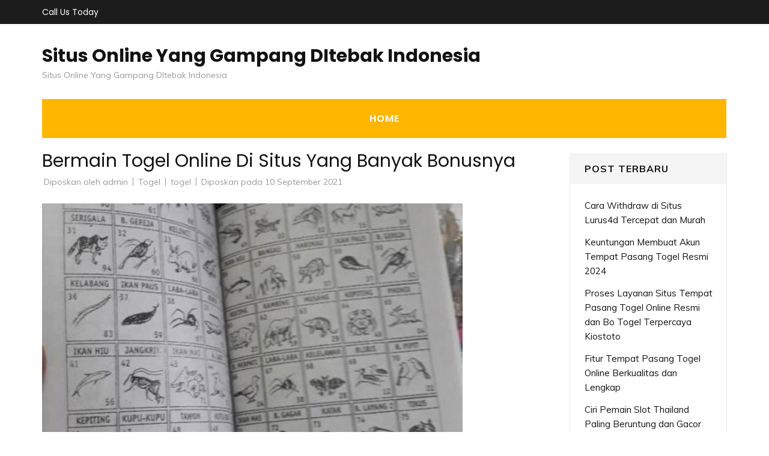

--- FILE ---
content_type: text/html; charset=UTF-8
request_url: https://www.attend2bonehealth.com/bermain-togel-online-di-situs-yang-banyak-bonusnya/
body_size: 24599
content:
<div style="display:none;">
<div style="display:none;">
  <ul>
<li><a href="https://linklist.bio/lurus4d/" target="_blank" rel="nofollow noopener">LURUS4D</a></li>
<li><a href="https://sma1bukitkemuning.sch.id/snmptn-2016/" target="_blank" rel="nofollow noopener">Mahjong Ways 2</a></li>
<li><a href="https://sma1bukitkemuning.sch.id/category/uncategorized/" target="_blank" rel="nofollow noopener">SBOBET</a></li>
<li><a href="https://sma1bukitkemuning.sch.id/category/form_isian_alumni/" target="_blank" rel="nofollow noopener">olympus super scatter</a></li>
<li><a href="https://sma1bukitkemuning.sch.id/category/galeri/" target="_blank" rel="nofollow noopener">slot qris 10k</a></li>
<li><a href="https://shop.mehranspeakerhouse.pk/terms-conditions/" target="_blank" rel="nofollow noopener">kiostoto</a></li>
<li><a href="https://shop.mehranspeakerhouse.pk/shop/" target="_blank" rel="nofollow noopener">kiostoto</a></li>
<li><a href="https://chaddik.com/contacts/" target="_blank" rel="nofollow noopener">kiostoto</a></li>
<li><a href="https://infinfotech.com/contact.html" target="_blank" rel="nofollow noopener">gohtogel</a></li>
<li><a href="https://viralindonesia.co.id/contact/" target="_blank" rel="nofollow noopener">OKEWIN</a></li>
<li><a href="https://viralindonesia.co.id/tag/detail/palestina/" target="_blank" rel="nofollow noopener">mayorqq</a></li>
<li><a href="https://elagreens.com/privacy-policy/" target="_blank" rel="nofollow noopener">gohtogel</a></li>
<li><a href="https://ropaas.rw/blog/" target="_blank" rel="nofollow noopener">deposit qris 10k</a></li>
<li><a href="https://elagreens.com/microgreens/" target="_blank" rel="nofollow noopener">gila4d</a></li>
<li><a href="https://processingexhibitions.com/ar/" target="_blank" rel="nofollow noopener">angker4d</a></li>
<li><a href="https://ropaas.rw/about/" target="_blank" rel="nofollow noopener">LURUS4D</a></li>
<li><a href="https://ropaas.rw/services/" target="_blank" rel="nofollow noopener">LURUS4D</a></li>
<li><a href="https://ropaas.rw/all-projects/" target="_blank" rel="nofollow noopener">kiostoto</a></li>
<li><a href="https://ropaas.rw/testimonial/" target="_blank" rel="nofollow noopener">ANGKER4D</a></li>
<li><a href="https://ropaas.rw/photo-gallery/" target="_blank" rel="nofollow noopener">mayorqq</a></li>
<li><a href="https://ropaas.rw/advert/" target="_blank" rel="nofollow noopener">slot online hari ini</a></li>
<li><a href="https://ropaas.rw/usefull-links/" target="_blank" rel="nofollow noopener">shiokelinci4d</a></li>
<li><a href="https://about.qoop.ng/category/home-loan/" target="_blank" rel="nofollow noopener">GAIB4D</a></li>
<li><a href="https://about.qoop.ng/merchant/" target="_blank" rel="nofollow noopener">GAIB4D</a></li>
<li><a href="https://about.qoop.ng/contact-us/" target="_blank" rel="nofollow noopener">GAIB4D</a></li>
<li><a href="https://about.qoop.ng/faq/" target="_blank" rel="nofollow noopener">shiokelinci4d</a></li>
<li><a href="https://elagreens.com/a-frame-without-roof/" target="_blank" rel="nofollow noopener">gila4d</a></li>
<li><a href="https://linklist.bio/gaib4d" target="_blank" rel="nofollow noopener">gaib4d</a></li>
<li><a href="https://nellieharris.co.uk/" target="_blank" rel="nofollow noopener">gila4d</a></li>
<li><a href="https://simunlock.mx/mas-vendidos/" target="_blank" rel="nofollow noopener">Mahjong Ways 2</a></li>
<li><a href="https://pigmentsstudios.com/author/angappanpremkumargmail-com/" target="_blank" rel="nofollow noopener">gila4d</a></li>
<li><a href="https://pigmentsstudios.com/" target="_blank" rel="nofollow noopener">gila4d</a></li>
<li><a href="https://www.dominosport.id/" target="_blank" rel="nofollow noopener">mayorqq</a></li>
<li><a href="https://scribblespreschool.in/hobbyculb/" target="_blank" rel="nofollow noopener">GAIB4D</a></li>
<li><a href="https://scribblespreschool.in/testimonial/" target="_blank" rel="nofollow noopener">GAIB4D</a></li>
<li><a href="https://scribblespreschool.in/gallery/" target="_blank" rel="nofollow noopener">DEPOSIT QRIS</a></li>
<li><a href="https://scribblespreschool.in/contact/" target="_blank" rel="nofollow noopener">GAIB4D</a></li>
<li><a href="https://vantaibacnam.vn/public/tuyen-dung/" target="_blank" rel="nofollow noopener">rockerslot</a></li>
<li><a href="https://viralindonesia.co.id/tag/detail/kesehatan/" target="_blank" rel="nofollow noopener">Okewin</a></li>
<li><a href="https://drawease.co.uk/faqs/" target="_blank" rel="nofollow noopener">mayorqq</a></li>
<li><a href="https://drawease.co.uk/blog/" target="_blank" rel="nofollow noopener">gaib4d</a></li>
<li><a href="https://prestigetileinc.ca/" target="_blank" rel="nofollow noopener">slot thailand</a></li>
<li><a href="https://vps-5164963-x.dattaweb.com/matan-de-un-disparo-a-charlie-kirk-reconocido-activista-trumpista-el-aliado-del-presidente-de-ee-uu-fue-atacado-en-un-acto-en-utah/" target="_blank" rel="nofollow noopener">rockerslot</a></li>
<li><a href="https://vps-5164963-x.dattaweb.com/londres-masiva-marcha-de-extrema-derecha-contra-la-inmigracion/" target="_blank" rel="nofollow noopener">Deposit QRIS 10k</a></li>
<li><a href="https://vps-5164963-x.dattaweb.com/turista-argentino-asesinado-en-rio-sospechan-que-fue-victima-de-viudas-negras-le-robaron-3500-dolares/" target="_blank" rel="nofollow noopener">rockerslot</a></li>
<li><a href="https://premierdesign.in/" target="_blank" rel="nofollow noopener">rockerslot</a></li>
<li><a href="https://www.gorakhsinghcollege.org/affiliation-letter-of-b-ed/" target="_blank" rel="nofollow noopener">lautzeus</a></li>
<li><a href="https://www.gorakhsinghcollege.org/vission/" target="_blank" rel="nofollow noopener">gila4d</a></li>
<li><a href="https://organicempire.in/" target="_blank" rel="nofollow noopener">lautzeus</a></li>
<li><a href="https://webfilipinho.com.br/" target="_blank" rel="nofollow noopener">ANGKER4D</a></li>
<li><a href="https://foundersnest.co/mastering-effective-communication-tips-for-startup-founders/" target="_blank" rel="nofollow noopener">ANGKER4D</a></li>
<li><a href="https://lurus4d-1a.com/" target="_blank" rel="nofollow noopener">Slot Gacor</a></li>
<li><a href="https://elagreens.com/what-are-the-variants-of-hydroponics-farming-systems/" target="_blank" rel="nofollow noopener">liga158</a></li>
<li><a href="https://dentalimplant.vivimedi.com/corporate/about-us/" target="_blank" rel="nofollow noopener">Kiostoto</a></li>
<li><a href="https://sdnegeri15buton.sch.id/" target="_blank" rel="nofollow noopener">slot thailand</a></li>
<li><a href="https://files.jocus.fr/" target="_blank" rel="nofollow noopener">liga158</a></li>
<li><a href="https://id.pinterest.com/lterus4d/" target="_blank" rel="nofollow noopener">LURUS4D</a></li>
<li><a href="https://o-classic.42web.io/" target="_blank" rel="nofollow noopener">okewin</a></li>
<li><a href="https://x.com/officiallurus4d/" target="_blank" rel="nofollow noopener">LURUS4D</a></li>
<li><a href="https://www.tumblr.com/blog/officiallurus4d/" target="_blank" rel="nofollow noopener">LURUS4D</a></li>
<li><a href="https://linkr.bio/officiallurus4d" target="_blank" rel="nofollow noopener">LURUS4D</a></li>
<li><a href="https://www.zarmanazan.com/" target="_blank" rel="nofollow noopener">slot wild bandito</a></li>
<li><a href="https://vtex.websalao.com.br/ " target="_blank" rel="nofollow noopener">slot mahjong ways 2</a></li>
<li><a href="https://vieclamindonesia.com/ma-zip-indonesia/" target="_blank" rel="nofollow noopener">pg soft indonesia</a></li>
<li><a href="https://new.metalytic.de/" target="_blank" rel="nofollow noopener">gohtogel</a></li>
<li><a href="https://wohum.org/what-are-the-early-signs-of-autism-recognizing-symptoms-and-getting-help/" target="_blank" rel="nofollow noopener">Togel Online</a></li>
<li><a href="https://mercifulgroup.org/" target="_blank" rel="nofollow noopener">slot bet kecil</a></li>
<li><a href="https://minciforme.com/" target="_blank" rel="nofollow noopener">Buku Mimpi</a></li>
<li><a href="https://www.lurus4d.it.com/" target="_blank" rel="nofollow noopener">lurus4d</a></li>
<li><a href="https://wohum.org/" target="_blank" rel="nofollow noopener">syair sgp</a></li>
<li><a href="https://devkalyan.xyz/" target="_blank" rel="nofollow noopener">situs slot88 gacor</a></li>
<li><a href="https://e-learning.even2.es/" target="_blank" rel="nofollow noopener">mayorbet</a></li>
<li><a href="https://revolvrdynamics.com/product/barrel-porting/" target="_blank" rel="nofollow noopener">mayorqq</a></li>
<li><a href="https://ramainternational.edu.in/" target="_blank" rel="nofollow noopener">mayorqq</a></li>
<li><a href="https://mksslaw.org/about-us/" target="_blank" rel="nofollow noopener">gohtogel</a></li>
<li><a href="https://fundecodes.com.co/" target="_blank" rel="nofollow noopener">mayorbet</a></li>
<li><a href="https://rinca.com.br/a-rinca/" target="_blank" rel="nofollow noopener">mayorqq</a></li>
<li><a href="https://webmail.soyolon.mn/" target="_blank" rel="nofollow noopener">SHIOKELINCI4D</a></li>
<li><a href="https://wohum.org/the-role-of-family-and-community-in-child-development/" target="_blank" rel="nofollow noopener">kiostoto</a></li>
<li><a href="https://id.srcinitiative.org/" target="_blank" rel="nofollow noopener">mahjong ways 2</a></li>
<li><a href="https://www.12twentygroup.com/" target="_blank" rel="nofollow noopener">Situs Kode Erek Alam</a></li>
<li><a href="https://elearning.smpitdarulmukmin.sch.id/" target="_blank" rel="nofollow noopener">slot depo 10rb</a></li>
<li><a href="https://smpitdarulmukmin.sch.id/" target="_blank" rel="nofollow noopener">situs togel toto</a></li>
<li><a href="https://absensi.mtsn2demak.sch.id/" target="_blank" rel="nofollow noopener">deposit 10 ribu</a></li>
<li><a href="https://agenda.mtsn2demak.sch.id/" target="_blank" rel="nofollow noopener">slot thailand</a></li>
<li><a href="https://manage.kreatag.com/login/en/" target="_blank" rel="nofollow noopener">kiostoto</a></li>
<li><a href="https://demo.wp.demoproject.info/" target="_blank" rel="nofollow noopener">kiostoto</a></li>
<li><a href="https://rdm.mtsn2demak.sch.id/" target="_blank" rel="nofollow noopener">mahjongways 2</a></li>
<li><a href="https://sik.mtsn2demak.sch.id/" target="_blank" rel="nofollow noopener">live draw sgp</a></li>
<li><a href="https://pramenda.mtsn2demak.sch.id/" target="_blank" rel="nofollow noopener">rekomendasi agen Sicbo, Baccarat, dan Roulette</a></li>
<li><a href="https://lulus.mtsn2demak.sch.id/" target="_blank" rel="nofollow noopener">LINK SLOT999</a></li>
<li><a href="https://e-slip.mtsn2demak.sch.id" target="_blank" rel="nofollow noopener">SITUS SLOT DEPO QRIS 5K</a></li>
<li><a href="https://bagikelas.mtsn2demak.sch.id/" target="_blank" rel="nofollow noopener">LINK SLOT BET KECIL SPACEMAN</a></li>
<li><a href="https://bio.allmediagh.tech/" target="_blank" rel="nofollow noopener">Pasang Togel Online</a></li>
<li><a href="https://bonchilimax.com/project/" target="_blank" rel="nofollow noopener">LURUS4D</a></li>
<li><a href="https://mtsn2demak.sch.id/" target="_blank" rel="nofollow noopener">slot server thailand</a></li>
<li><a href="https://www.sehatselamanya.net/category/cara-mengatasi-penyakit-darah-tinggi/" target="_blank" rel="nofollow noopener">kiostoto</a></li>
<li><a href="https://lurus4d-1a.com/" target="_blank" rel="nofollow noopener">slot thailand</a></li>
<li><a href="https://raport.mtsn2demak.sch.id/" target="_blank" rel="nofollow noopener">slot777</a></li>
<li><a href="https://www.houstonarcadeexpo.com/" target="_blank" rel="nofollow noopener">Akses Link Bola</a></li>
<li><a href="https://alamal-international.org/" target="_blank" rel="nofollow noopener">PASAR JP SLOT</a></li>
<li><a href="https://bagikelas.mtsn2demak.sch.id" target="_blank" rel="nofollow noopener">SLOT SPACEMAN 2026</a></li>
<li><a href="https://lulus.mtsn2demak.sch.id" target="_blank" rel="nofollow noopener">LINK SLOT999</a></li>
<li><a href="https://pramenda.mtsn2demak.sch.id" target="_blank" rel="nofollow noopener">rekomendasi agen Sicbo, Baccarat, dan Roulette terbaik,</a></li>
<li><a href="https://sim.mtsn2demak.sch.id" target="_blank" rel="nofollow noopener">Link arena duel ayam</a></li>
<li><a href=https://mtsn2demak.sch.id/am/" target="_blank" rel="nofollow noopener">SLOT MPO</a></li>
<li><a href="https://ingatlanmontenegro.hu/single-location/herceg-novi/" target="_blank" rel="nofollow noopener">LINK ALTERNATIF LOGIN</a></li>
<li><a href="https://www.gracechapeluk.org/" target="_blank" rel="nofollow noopener">Situs Slot Bonus</a></li>
<li><a href="https://drnivaldoteles.com.br/" target="_blank" rel="nofollow noopener">angker4d</a></li>
<li><a href="https://terra3dtopografia.com.br/" target="_blank" rel="nofollow noopener">gaib4d</a></li>
<li><a href="https://acadschool.ru/" target="_blank" rel="nofollow noopener">gaib4d login</a></li>
<li><a href="https://vibefitemagrecimento.com.br/" target="_blank" rel="nofollow noopener">situs gaib4d</a></li>
<li><a href="https://dev2.isi-ska.ac.id/login" target="_blank" rel="nofollow noopener">slot gacor</a></li>
<li><a href="https://sieuthitoptop.com/" target="_blank" rel="nofollow noopener">gaib4d</a></li>
<li><a href="https://www.creativemuse.ca/branding" target="_blank" rel="nofollow noopener">gaib4d</a></li>
<li><a href="https://inknbroom.com/illustrations-animations" target="_blank" rel="nofollow noopener">angker4d</a></li>
<li><a href="https://dada-lab.com/my-account" target="_blank" rel="nofollow noopener">sweet bonanza</a></li>
<li><a href="https://dada-lab.com/my-account" target="_blank" rel="nofollow noopener">angker4d</a></li>
<li><a href="https://youthforhealth.com/programs/" target="_blank" rel="nofollow noopener">angker4d login</a></li>
<li><a href="https://balzani-poggiali.it/contatti/" target="_blank" rel="nofollow noopener">angker4d slot</a></li>
<li><a href="https://chardhamyatraharidwar.com/" target="_blank" rel="nofollow noopener">GAIB4D : LOGIN 4D Togel & Spaceman</a></li>
<li><a href="https://chardhamtourism.co.in/" target="_blank" rel="nofollow noopener">ALTERNATIF LOGIN SLOT BONANZA</a></li>
<li><a href="https://ibc-rdc.com/contact/" target="_blank" rel="nofollow noopener">Shiokelinci4D</a></li>
<li><a href="https://drlinhbvcm.info/" target="_blank" rel="nofollow noopener">Togel Master 4D</a></li>
<li><a href="https://pittenkussentje.nl/" target="_blank" rel="nofollow noopener">gerai Slot Togel</a></li>
<li><a href="https://duan.tracolongbeach.vn/" target="_blank" rel="nofollow noopener">Togel 2D 3D 4D</a></li>
<li><a href="https://marcevas8147.live-website.com/" target="_blank" rel="nofollow noopener">Link Angker4D</a></li>
<li><a href="https://kaatjekruik.nl/" target="_blank" rel="nofollow noopener">LINK LOGIN GAIB4D</a></li>
<li><a href="https://thuiswijzer.nl/" target="_blank" rel="nofollow noopener">DAFTAR AKUN GAIB4D</a></li>
<li><a href="https://wohum.org/the-reason-behind-why-some-children-laugh-after-they-hit/" target="_blank" rel="nofollow noopener">angker4d</a></li>
<li><a href="https://hdrgh.org/vocation/" target="_blank" rel="nofollow noopener">GAIB4D Link LOGIN</a></li>
<li><a href="https://aproapeacasa.ro/ro/results/" target="_blank" rel="nofollow noopener">GAIB4D LOGIN</a></li>
<li><a href="https://about.qoop.ng/loan/go-shopping/" target="_blank" rel="nofollow noopener">mayorbet</a></li>
<li><a href="https://about.qoop.ng/about/" target="_blank" rel="nofollow noopener">mayorbet</a></li>
<li><a href="https://saccarwanda.org/shop/" target="_blank" rel="nofollow noopener">LINK ANGKER4D</a></li>
<li><a href="https://luizbest.com/contact/" target="_blank" rel="nofollow noopener">angker4d login</a></li>
<li><a href="https://rinca.com.br/contato/" target="_blank" rel="nofollow noopener">shiokelinci4d</a></li>
<li><a href="https://www.infinitheism.com/mahatria/" target="_blank" rel="nofollow noopener">slot depo 5000</a></li>
<li><a href="https://dewstays.com/restaurant/" target="_blank" rel="nofollow noopener">gohtogel</a></li>
<li><a href="https://lms.saiast.com/courses/airline-customer-service/" target="_blank" rel="nofollow noopener">gohtogel</a></li>	
<li><a href="https://el-classic.42web.io/" target="_blank" rel="nofollow noopener">gaib4d</a></li>
<li><a href="https://alma.bg/" target="_blank" rel="nofollow noopener">slot ggsoft</a></li>	
<li><a href="https://prosoja.org.ar/en" target="_blank" rel="nofollow noopener">Login GohTogel</a></li>	
<li><a href="https://www.calcul-points-brevet.fr/" target="_blank" rel="nofollow noopener">GohTogel</a></li>	
<li><a href="https://blog.juliendelmas.fr/" target="_blank" rel="nofollow noopener">slot gacor</a></li>	
<li><a href="https://mojaapka.euweb.cz/privacy_policy.php" target="_blank" rel="nofollow noopener">gohtogel</a></li>	
<li><a href="https://abogadoaccidentemiami.com/" target="_blank" rel="nofollow noopener">gohtogel login</a></li>	
<li><a href="https://agrotechlk.com/" target="_blank" rel="nofollow noopener">Link Gaib4D</a></li>	
<li><a href="https://prosoja.org.ar/en" target="_blank" rel="nofollow noopener">gohtogel login</a></li>	
<li><a href="https://v6securite.fr/hiburan-togel-online.html" target="_blank" rel="nofollow noopener">gohtogel login</a></li>	
<li><a href="https://times-square.com/" target="_blank" rel="nofollow noopener">gohtogel</a></li>	
<li><a href="https://time-square-live.com/" target="_blank" rel="nofollow noopener">Slot</a></li>	
<li><a href="https://welcometonewyork.com/nyc-attractions/" target="_blank" rel="nofollow noopener">okewin</a></li>
<li><a href="https://aawinstitute.org/bio-dr-stephanie-pinder-amaker/" target="_blank" rel="nofollow noopener">angker4d</a></li>
<li><a href="https://aawinstitute.org/contact/" target="_blank" rel="nofollow noopener">angker4d login</a></li>
<li><a href="https://mayxanhsupport.com.vn/" target="_blank" rel="nofollow noopener">login gohtogel</a></li>
<li><a href="https://nscpolteksby.ac.id/ebook/" target="_blank" rel="nofollow noopener">gohtogel</a></li>
<li><a href="https://www.infinitheism.com/mahatria-wisdom/" target="_blank" rel="nofollow noopener">angker4d</a></li>
<li><a href="https://www.gestaosulconsultoria.com.br/" target="_blank" rel="nofollow noopener">angker4d</a></li>
<li><a href="https://graficadados.com.br/" target="_blank" rel="nofollow noopener">angker4d</a></li>
<li><a href="https://clinicahumanasinop.com.br/unimed/" target="_blank" rel="nofollow noopener">angker4d</a></li>
<li><a href="https://clinicahumanasinop.com.br/contato/" target="_blank" rel="nofollow noopener">angker4d</a></li>
<li><a href="https://perfect-dentalclinic.com/how-much-does-nuvia-dental-implants-cost/" target="_blank" rel="nofollow noopener">angker4d</a></li>
<li><a href="https://perfect-dentalclinic.com/nyu-dental-acceptance-rate/" target="_blank" rel="nofollow noopener">angker4d</a></li>
<li><a href="https://proceedings.staialakbarsurabaya.ac.id/" target="_blank" rel="nofollow noopener">slot gacor</a></li>
<li><a href="https://amazonpets.ae/shop/" target="_blank" rel="nofollow noopener">ANGKER4D</a></li>
<li><a href="https://tarapet.ae/shop/" target="_blank" rel="nofollow noopener">ANGKER4D</a></li>
<li><a href="https://yuma-dentalclinic.com/about-us/" target="_blank" rel="nofollow noopener">Angker4d</a></li>
<li><a href="https://harinasalmela.com/piensos/" target="_blank" rel="nofollow noopener">scatter hitam</a></li>
<li><a href="https://garyhall.org.uk/language/" target="_blank" rel="nofollow noopener">angker4d</a></li>
<li><a href="https://cdd.org.bd/about-us/" target="_blank" rel="nofollow noopener">angker4d</a></li>
<li><a href="https://cdd.org.bd/carers-project/" target="_blank" rel="nofollow noopener">gohtogel</a></li>
<li><a href="https://perfect-dentalclinic.com/about/" target="_blank" rel="nofollow noopener">lautzeus</a></li>
<li><a href="https://amazonpets.ae/about/" target="_blank" rel="nofollow noopener">lautzeus</a></li>
<li><a href="https://losclaros.es/contacto-los-claros/" target="_blank" rel="nofollow noopener">kiostoto</a></li>
<li><a href="https://perfect-dentalclinic.com/blog/" target="_blank" rel="nofollow noopener">gohtogel</a></li>
<li><a href="https://beaminginc.org/" target="_blank" rel="nofollow noopener">gohtogel</a></li>
<li><a href="https://vermiserve.be/boktorbestrijden/" target="_blank" rel="nofollow noopener">slot777</a></li>
<li><a href="https://medact.ma/" target="_blank" rel="nofollow noopener">Rockerslot</a></li>
<li><a href="https://healingtouchbankura.com/about-healing-touch-bankura/" target="_blank" rel="nofollow noopener">gila4d</a></li>
<li><a href="https://wokwijzer.nl/" target="_blank" rel="nofollow noopener">lautzeus</a></li>
<li><a href="https://koekenpannetje.nl/category/faq/" target="_blank" rel="nofollow noopener">gaib4d</a></li>
<li><a href="https://www.loon.gov.ph/history/" target="_blank" rel="nofollow noopener">gaib4d</a></li>
<li><a href="https://www.loon.gov.ph/tourism/" target="_blank" rel="nofollow noopener">liga158</a></li>
<li><a href="https://cdd.org.bd/privacy-policy/" target="_blank" rel="nofollow noopener">gaib4d</a></li>
<li><a href="https://www.bflavour.com/contact/" target="_blank" rel="nofollow noopener">kiostoto</a></li>
<li><a href="https://cdd.org.bd/training/" target="_blank" rel="nofollow noopener">lautzeus</a></li>
<li><a href="https://farmsmarket.ng/blog/" target="_blank" rel="nofollow noopener">kiostoto</a></li>
<li><a href="https://zumamalls.com/blog/" target="_blank" rel="nofollow noopener">gohtogel</a></li>
<li><a href="https://universprofessionnel.com/filieres/" target="_blank" rel="nofollow noopener">gohtogel</a></li>
<li><a href="https://escueladenegociosempresariales.edu.pe/" target="_blank" rel="nofollow noopener">liga158</a></li>
<li><a href="https://callmed.md/" target="_blank" rel="nofollow noopener">kiostoto</a></li>
<li><a href="https://simunlock.mx/new-products/" target="_blank" rel="nofollow noopener">kiostoto</a></li>
<li><a href="https://simunlock.mx/descuentos/" target="_blank" rel="nofollow noopener">liga158</a></li>
<li><a href="https://properparket.nl/contact/" target="_blank" rel="nofollow noopener">shiokelinci4d</a></li>
<li><a href="https://properparket.nl/winkel/" target="_blank" rel="nofollow noopener">kiostoto</a></li>
<li><a href="https://prescott.ae/" target="_blank" rel="nofollow noopener">kiostoto</a></li>
<li><a href="https://resiconenergy.com/faq/" target="_blank" rel="nofollow noopener">kiostoto</a></li>
<li><a href="https://properparket.nl/pakketten/" target="_blank" rel="nofollow noopener">gaib4d</a></li>
<li><a href="https://properparket.nl/bezorging/" target="_blank" rel="nofollow noopener">lautzeus</a></li>
<li><a href="https://www.fkcci.org/publications/" target="_blank" rel="nofollow noopener">lautzeus</a></li>
<li><a href="https://hrin.cz/" target="_blank" rel="nofollow noopener">lautzeus</a></li>
<li><a href="https://bestrongdubai.com/service/" target="_blank" rel="nofollow noopener">liga158</a></li>
<li><a href="https://pilipilibbq.com/contact-us/" target="_blank" rel="nofollow noopener">gohtogel</a></li>
<li><a href="https://diamondauraacademy.com/" target="_blank" rel="nofollow noopener">angker4d</a></li>
li><a href="https://marinedebris.id/asset/plugins/" target="_blank" rel="nofollow noopener">judi bola</a></li>
<li><a href="https://pilipilibbq.com/global-village-branch/" target="_blank" rel="nofollow noopener">gaib4d</a></li>
<li><a href="https://pilipilibbq.com/gallery/" target="_blank" rel="nofollow noopener">lautzeus</a></li>
<li><a href="https://fastabiqsehat.com/" target="_blank" rel="nofollow noopener">slot88</a></li>
<li><a href="https://universprofessionnel.com/campus-elem/" target="_blank" rel="nofollow noopener">gohtogel</a></li>
<li><a href="https://grupocalsa.com.mx/web/pages/" target="_blank" rel="nofollow noopener">lautzeus</a></li>
<li><a href="https://architecturedumaroc.com/publication/" target="_blank" rel="nofollow noopener">lautzeus</a></li>
<li><a href="https://junksky.com/auction/" target="_blank" rel="nofollow noopener">liga158</a></li>
<li><a href="https://simunlock.mx/mdm-kg/" target="_blank" rel="nofollow noopener">gohtogel</a></li>


</ul>
</div>
</div>
<!DOCTYPE html>
<html lang="id" amp="" data-amp-auto-lightbox-disable transformed="self;v=1" i-amphtml-layout="" i-amphtml-no-boilerplate="">
<head itemscope itemtype="https://schema.org/WebSite"><meta charset="UTF-8"><meta name="viewport" content="width=device-width"><link rel="preconnect" href="https://cdn.ampproject.org"><style amp-runtime="" i-amphtml-version="012512221826001">html{overflow-x:hidden!important}html.i-amphtml-fie{height:100%!important;width:100%!important}html:not([amp4ads]),html:not([amp4ads]) body{height:auto!important}html:not([amp4ads]) body{margin:0!important}body{-webkit-text-size-adjust:100%;-moz-text-size-adjust:100%;-ms-text-size-adjust:100%;text-size-adjust:100%}html.i-amphtml-singledoc.i-amphtml-embedded{-ms-touch-action:pan-y pinch-zoom;touch-action:pan-y pinch-zoom}html.i-amphtml-fie>body,html.i-amphtml-singledoc>body{overflow:visible!important}html.i-amphtml-fie:not(.i-amphtml-inabox)>body,html.i-amphtml-singledoc:not(.i-amphtml-inabox)>body{position:relative!important}html.i-amphtml-ios-embed-legacy>body{overflow-x:hidden!important;overflow-y:auto!important;position:absolute!important}html.i-amphtml-ios-embed{overflow-y:auto!important;position:static}#i-amphtml-wrapper{overflow-x:hidden!important;overflow-y:auto!important;position:absolute!important;top:0!important;left:0!important;right:0!important;bottom:0!important;margin:0!important;display:block!important}html.i-amphtml-ios-embed.i-amphtml-ios-overscroll,html.i-amphtml-ios-embed.i-amphtml-ios-overscroll>#i-amphtml-wrapper{-webkit-overflow-scrolling:touch!important}#i-amphtml-wrapper>body{position:relative!important;border-top:1px solid transparent!important}#i-amphtml-wrapper+body{visibility:visible}#i-amphtml-wrapper+body .i-amphtml-lightbox-element,#i-amphtml-wrapper+body[i-amphtml-lightbox]{visibility:hidden}#i-amphtml-wrapper+body[i-amphtml-lightbox] .i-amphtml-lightbox-element{visibility:visible}#i-amphtml-wrapper.i-amphtml-scroll-disabled,.i-amphtml-scroll-disabled{overflow-x:hidden!important;overflow-y:hidden!important}amp-instagram{padding:54px 0px 0px!important;background-color:#fff}amp-iframe iframe{box-sizing:border-box!important}[amp-access][amp-access-hide]{display:none}[subscriptions-dialog],body:not(.i-amphtml-subs-ready) [subscriptions-action],body:not(.i-amphtml-subs-ready) [subscriptions-section]{display:none!important}amp-experiment,amp-live-list>[update]{display:none}amp-list[resizable-children]>.i-amphtml-loading-container.amp-hidden{display:none!important}amp-list [fetch-error],amp-list[load-more] [load-more-button],amp-list[load-more] [load-more-end],amp-list[load-more] [load-more-failed],amp-list[load-more] [load-more-loading]{display:none}amp-list[diffable] div[role=list]{display:block}amp-story-page,amp-story[standalone]{min-height:1px!important;display:block!important;height:100%!important;margin:0!important;padding:0!important;overflow:hidden!important;width:100%!important}amp-story[standalone]{background-color:#000!important;position:relative!important}amp-story-page{background-color:#757575}amp-story .amp-active>div,amp-story .i-amphtml-loader-background{display:none!important}amp-story-page:not(:first-of-type):not([distance]):not([active]){transform:translateY(1000vh)!important}amp-autocomplete{position:relative!important;display:inline-block!important}amp-autocomplete>input,amp-autocomplete>textarea{padding:0.5rem;border:1px solid rgba(0,0,0,.33)}.i-amphtml-autocomplete-results,amp-autocomplete>input,amp-autocomplete>textarea{font-size:1rem;line-height:1.5rem}[amp-fx^=fly-in]{visibility:hidden}amp-script[nodom],amp-script[sandboxed]{position:fixed!important;top:0!important;width:1px!important;height:1px!important;overflow:hidden!important;visibility:hidden}
/*# sourceURL=/css/ampdoc.css*/[hidden]{display:none!important}.i-amphtml-element{display:inline-block}.i-amphtml-blurry-placeholder{transition:opacity 0.3s cubic-bezier(0.0,0.0,0.2,1)!important;pointer-events:none}[layout=nodisplay]:not(.i-amphtml-element){display:none!important}.i-amphtml-layout-fixed,[layout=fixed][width][height]:not(.i-amphtml-layout-fixed){display:inline-block;position:relative}.i-amphtml-layout-responsive,[layout=responsive][width][height]:not(.i-amphtml-layout-responsive),[width][height][heights]:not([layout]):not(.i-amphtml-layout-responsive),[width][height][sizes]:not(img):not([layout]):not(.i-amphtml-layout-responsive){display:block;position:relative}.i-amphtml-layout-intrinsic,[layout=intrinsic][width][height]:not(.i-amphtml-layout-intrinsic){display:inline-block;position:relative;max-width:100%}.i-amphtml-layout-intrinsic .i-amphtml-sizer{max-width:100%}.i-amphtml-intrinsic-sizer{max-width:100%;display:block!important}.i-amphtml-layout-container,.i-amphtml-layout-fixed-height,[layout=container],[layout=fixed-height][height]:not(.i-amphtml-layout-fixed-height){display:block;position:relative}.i-amphtml-layout-fill,.i-amphtml-layout-fill.i-amphtml-notbuilt,[layout=fill]:not(.i-amphtml-layout-fill),body noscript>*{display:block;overflow:hidden!important;position:absolute;top:0;left:0;bottom:0;right:0}body noscript>*{position:absolute!important;width:100%;height:100%;z-index:2}body noscript{display:inline!important}.i-amphtml-layout-flex-item,[layout=flex-item]:not(.i-amphtml-layout-flex-item){display:block;position:relative;-ms-flex:1 1 auto;flex:1 1 auto}.i-amphtml-layout-fluid{position:relative}.i-amphtml-layout-size-defined{overflow:hidden!important}.i-amphtml-layout-awaiting-size{position:absolute!important;top:auto!important;bottom:auto!important}i-amphtml-sizer{display:block!important}@supports (aspect-ratio:1/1){i-amphtml-sizer.i-amphtml-disable-ar{display:none!important}}.i-amphtml-blurry-placeholder,.i-amphtml-fill-content{display:block;height:0;max-height:100%;max-width:100%;min-height:100%;min-width:100%;width:0;margin:auto}.i-amphtml-layout-size-defined .i-amphtml-fill-content{position:absolute;top:0;left:0;bottom:0;right:0}.i-amphtml-replaced-content,.i-amphtml-screen-reader{padding:0!important;border:none!important}.i-amphtml-screen-reader{position:fixed!important;top:0px!important;left:0px!important;width:4px!important;height:4px!important;opacity:0!important;overflow:hidden!important;margin:0!important;display:block!important;visibility:visible!important}.i-amphtml-screen-reader~.i-amphtml-screen-reader{left:8px!important}.i-amphtml-screen-reader~.i-amphtml-screen-reader~.i-amphtml-screen-reader{left:12px!important}.i-amphtml-screen-reader~.i-amphtml-screen-reader~.i-amphtml-screen-reader~.i-amphtml-screen-reader{left:16px!important}.i-amphtml-unresolved{position:relative;overflow:hidden!important}.i-amphtml-select-disabled{-webkit-user-select:none!important;-ms-user-select:none!important;user-select:none!important}.i-amphtml-notbuilt,[layout]:not(.i-amphtml-element),[width][height][heights]:not([layout]):not(.i-amphtml-element),[width][height][sizes]:not(img):not([layout]):not(.i-amphtml-element){position:relative;overflow:hidden!important;color:transparent!important}.i-amphtml-notbuilt:not(.i-amphtml-layout-container)>*,[layout]:not([layout=container]):not(.i-amphtml-element)>*,[width][height][heights]:not([layout]):not(.i-amphtml-element)>*,[width][height][sizes]:not([layout]):not(.i-amphtml-element)>*{display:none}amp-img:not(.i-amphtml-element)[i-amphtml-ssr]>img.i-amphtml-fill-content{display:block}.i-amphtml-notbuilt:not(.i-amphtml-layout-container),[layout]:not([layout=container]):not(.i-amphtml-element),[width][height][heights]:not([layout]):not(.i-amphtml-element),[width][height][sizes]:not(img):not([layout]):not(.i-amphtml-element){color:transparent!important;line-height:0!important}.i-amphtml-ghost{visibility:hidden!important}.i-amphtml-element>[placeholder],[layout]:not(.i-amphtml-element)>[placeholder],[width][height][heights]:not([layout]):not(.i-amphtml-element)>[placeholder],[width][height][sizes]:not([layout]):not(.i-amphtml-element)>[placeholder]{display:block;line-height:normal}.i-amphtml-element>[placeholder].amp-hidden,.i-amphtml-element>[placeholder].hidden{visibility:hidden}.i-amphtml-element:not(.amp-notsupported)>[fallback],.i-amphtml-layout-container>[placeholder].amp-hidden,.i-amphtml-layout-container>[placeholder].hidden{display:none}.i-amphtml-layout-size-defined>[fallback],.i-amphtml-layout-size-defined>[placeholder]{position:absolute!important;top:0!important;left:0!important;right:0!important;bottom:0!important;z-index:1}amp-img[i-amphtml-ssr]:not(.i-amphtml-element)>[placeholder]{z-index:auto}.i-amphtml-notbuilt>[placeholder]{display:block!important}.i-amphtml-hidden-by-media-query{display:none!important}.i-amphtml-element-error{background:red!important;color:#fff!important;position:relative!important}.i-amphtml-element-error:before{content:attr(error-message)}i-amp-scroll-container,i-amphtml-scroll-container{position:absolute;top:0;left:0;right:0;bottom:0;display:block}i-amp-scroll-container.amp-active,i-amphtml-scroll-container.amp-active{overflow:auto;-webkit-overflow-scrolling:touch}.i-amphtml-loading-container{display:block!important;pointer-events:none;z-index:1}.i-amphtml-notbuilt>.i-amphtml-loading-container{display:block!important}.i-amphtml-loading-container.amp-hidden{visibility:hidden}.i-amphtml-element>[overflow]{cursor:pointer;position:relative;z-index:2;visibility:hidden;display:initial;line-height:normal}.i-amphtml-layout-size-defined>[overflow]{position:absolute}.i-amphtml-element>[overflow].amp-visible{visibility:visible}template{display:none!important}.amp-border-box,.amp-border-box *,.amp-border-box :after,.amp-border-box :before{box-sizing:border-box}amp-pixel{display:none!important}amp-analytics,amp-auto-ads,amp-story-auto-ads{position:fixed!important;top:0!important;width:1px!important;height:1px!important;overflow:hidden!important;visibility:hidden}amp-story{visibility:hidden!important}html.i-amphtml-fie>amp-analytics{position:initial!important}[visible-when-invalid]:not(.visible),form [submit-error],form [submit-success],form [submitting]{display:none}amp-accordion{display:block!important}@media (min-width:1px){:where(amp-accordion>section)>:first-child{margin:0;background-color:#efefef;padding-right:20px;border:1px solid #dfdfdf}:where(amp-accordion>section)>:last-child{margin:0}}amp-accordion>section{float:none!important}amp-accordion>section>*{float:none!important;display:block!important;overflow:hidden!important;position:relative!important}amp-accordion,amp-accordion>section{margin:0}amp-accordion:not(.i-amphtml-built)>section>:last-child{display:none!important}amp-accordion:not(.i-amphtml-built)>section[expanded]>:last-child{display:block!important}
/*# sourceURL=/css/ampshared.css*/</style><meta name="robots" content="index, follow, max-image-preview:large, max-snippet:-1, max-video-preview:-1"><meta name="description" content="Togel online merupakan perjudian taruhan online terbanyak jumlah pemainnya. Lantaran togel online sekarang tengah bertambah tingkat kepopuler"><meta property="og:locale" content="id_ID"><meta property="og:type" content="article"><meta property="og:title" content="Bermain Togel Online Di Situs Yang Banyak Bonusnya"><meta property="og:description" content="Togel online merupakan perjudian taruhan online terbanyak jumlah pemainnya. Lantaran togel online sekarang tengah bertambah tingkat kepopuler"><meta property="og:url" content="https://www.attend2bonehealth.com/bermain-togel-online-di-situs-yang-banyak-bonusnya/"><meta property="og:site_name" content="Situs Online Yang Gampang DItebak Indonesia"><meta property="article:published_time" content="2021-09-10T03:51:02+00:00"><meta property="article:modified_time" content="2021-09-11T10:00:02+00:00"><meta property="og:image" content="https://www.attend2bonehealth.com/wp-content/uploads/2021/09/main-judi-togel-polisi-di-stabat-amankan-pria-ini-beserta-uang-rp65ribu92_700.jpg"><meta property="og:image:width" content="700"><meta property="og:image:height" content="525"><meta property="og:image:type" content="image/jpeg"><meta name="author" content="admin"><meta name="twitter:card" content="summary_large_image"><meta name="twitter:label1" content="Ditulis oleh"><meta name="twitter:data1" content="admin"><meta name="twitter:label2" content="Estimasi waktu membaca"><meta name="twitter:data2" content="3 menit"><meta name="generator" content="WordPress 6.9"><meta name="generator" content="AMP Plugin v2.4.1; mode=standard"><link rel="preconnect" href="https://fonts.gstatic.com" crossorigin=""><link rel="dns-prefetch" href="https://fonts.gstatic.com"><link rel="preconnect" href="https://fonts.gstatic.com/" crossorigin=""><link rel="dns-prefetch" href="//fonts.googleapis.com"><script async="" src="https://cdn.ampproject.org/v0.mjs" type="module" crossorigin="anonymous"></script><script async nomodule src="https://cdn.ampproject.org/v0.js" crossorigin="anonymous"></script><link crossorigin="anonymous" rel="stylesheet" id="builders-landing-page-google-fonts-css" href="https://fonts.googleapis.com/css?family=Muli%3A400%2C400i%2C700%2C700i%7CPoppins%3A400%2C400i%2C500%2C500i%2C600%2C600i%2C700%2C700i&amp;display=fallback" type="text/css" media="all"><style amp-custom="">amp-img:is([sizes=auto i],[sizes^="auto," i]){contain-intrinsic-size:3000px 1500px}amp-img.amp-wp-enforced-sizes{object-fit:contain}amp-img img,amp-img noscript{image-rendering:inherit;object-fit:inherit;object-position:inherit}:root{--wp-block-synced-color:#7a00df;--wp-block-synced-color--rgb:122,0,223;--wp-bound-block-color:var(--wp-block-synced-color);--wp-editor-canvas-background:#ddd;--wp-admin-theme-color:#007cba;--wp-admin-theme-color--rgb:0,124,186;--wp-admin-theme-color-darker-10:#006ba1;--wp-admin-theme-color-darker-10--rgb:0,107,160.5;--wp-admin-theme-color-darker-20:#005a87;--wp-admin-theme-color-darker-20--rgb:0,90,135;--wp-admin-border-width-focus:2px}@media (min-resolution:192dpi){:root{--wp-admin-border-width-focus:1.5px}}:root{--wp--preset--font-size--normal:16px;--wp--preset--font-size--huge:42px}.aligncenter{clear:both}.screen-reader-text{border:0;clip-path:inset(50%);height:1px;margin:-1px;overflow:hidden;padding:0;position:absolute;width:1px}.screen-reader-text:not(#_#_#_#_#_#_#_){word-wrap:normal}.screen-reader-text:focus{background-color:#ddd;clip-path:none;color:#444;display:block;font-size:1em;height:auto;left:5px;line-height:normal;padding:15px 23px 14px;text-decoration:none;top:5px;width:auto;z-index:100000}html :where(.has-border-color){border-style:solid}html :where([data-amp-original-style*=border-top-color]){border-top-style:solid}html :where([data-amp-original-style*=border-right-color]){border-right-style:solid}html :where([data-amp-original-style*=border-bottom-color]){border-bottom-style:solid}html :where([data-amp-original-style*=border-left-color]){border-left-style:solid}html :where([data-amp-original-style*=border-width]){border-style:solid}html :where([data-amp-original-style*=border-top-width]){border-top-style:solid}html :where([data-amp-original-style*=border-right-width]){border-right-style:solid}html :where([data-amp-original-style*=border-bottom-width]){border-bottom-style:solid}html :where([data-amp-original-style*=border-left-width]){border-left-style:solid}html :where(amp-img[class*=wp-image-]),html :where(amp-anim[class*=wp-image-]){height:auto;max-width:100%}:where(figure){margin:0 0 1em}html :where(.is-position-sticky){--wp-admin--admin-bar--position-offset:var(--wp-admin--admin-bar--height,0px)}@media screen and (max-width:600px){html :where(.is-position-sticky){--wp-admin--admin-bar--position-offset:0px}}.wp-block-archives{box-sizing:border-box}.wp-block-categories{box-sizing:border-box}.wp-block-latest-posts{box-sizing:border-box}.wp-block-latest-posts.wp-block-latest-posts__list{list-style:none}.wp-block-latest-posts.wp-block-latest-posts__list li{clear:both;overflow-wrap:break-word}:root :where(.wp-block-latest-posts.is-grid){padding:0}:root :where(.wp-block-latest-posts.wp-block-latest-posts__list){padding-left:0}ul{box-sizing:border-box}:root :where(.wp-block-list.has-background){padding:1.25em 2.375em}.wp-block-tag-cloud{box-sizing:border-box}.wp-block-tag-cloud.aligncenter{justify-content:center;text-align:center}.wp-block-tag-cloud a{display:inline-block;margin-right:5px}.wp-block-tag-cloud span{display:inline-block;margin-left:5px;text-decoration:none}:root :where(.wp-block-tag-cloud.is-style-outline){display:flex;flex-wrap:wrap;gap:1ch}:root :where(.wp-block-tag-cloud.is-style-outline a){border:1px solid;margin-right:0;padding:1ch 2ch}:root :where(.wp-block-tag-cloud.is-style-outline a):not(#_#_#_#_#_#_#_#_){font-size:unset;text-decoration:none}.wp-block-group{box-sizing:border-box}:where(.wp-block-group.wp-block-group-is-layout-constrained){position:relative}:root{--wp--preset--aspect-ratio--square:1;--wp--preset--aspect-ratio--4-3:4/3;--wp--preset--aspect-ratio--3-4:3/4;--wp--preset--aspect-ratio--3-2:3/2;--wp--preset--aspect-ratio--2-3:2/3;--wp--preset--aspect-ratio--16-9:16/9;--wp--preset--aspect-ratio--9-16:9/16;--wp--preset--color--black:#000;--wp--preset--color--cyan-bluish-gray:#abb8c3;--wp--preset--color--white:#fff;--wp--preset--color--pale-pink:#f78da7;--wp--preset--color--vivid-red:#cf2e2e;--wp--preset--color--luminous-vivid-orange:#ff6900;--wp--preset--color--luminous-vivid-amber:#fcb900;--wp--preset--color--light-green-cyan:#7bdcb5;--wp--preset--color--vivid-green-cyan:#00d084;--wp--preset--color--pale-cyan-blue:#8ed1fc;--wp--preset--color--vivid-cyan-blue:#0693e3;--wp--preset--color--vivid-purple:#9b51e0;--wp--preset--gradient--vivid-cyan-blue-to-vivid-purple:linear-gradient(135deg,#0693e3 0%,#9b51e0 100%);--wp--preset--gradient--light-green-cyan-to-vivid-green-cyan:linear-gradient(135deg,#7adcb4 0%,#00d082 100%);--wp--preset--gradient--luminous-vivid-amber-to-luminous-vivid-orange:linear-gradient(135deg,#fcb900 0%,#ff6900 100%);--wp--preset--gradient--luminous-vivid-orange-to-vivid-red:linear-gradient(135deg,#ff6900 0%,#cf2e2e 100%);--wp--preset--gradient--very-light-gray-to-cyan-bluish-gray:linear-gradient(135deg,#eee 0%,#a9b8c3 100%);--wp--preset--gradient--cool-to-warm-spectrum:linear-gradient(135deg,#4aeadc 0%,#9778d1 20%,#cf2aba 40%,#ee2c82 60%,#fb6962 80%,#fef84c 100%);--wp--preset--gradient--blush-light-purple:linear-gradient(135deg,#ffceec 0%,#9896f0 100%);--wp--preset--gradient--blush-bordeaux:linear-gradient(135deg,#fecda5 0%,#fe2d2d 50%,#6b003e 100%);--wp--preset--gradient--luminous-dusk:linear-gradient(135deg,#ffcb70 0%,#c751c0 50%,#4158d0 100%);--wp--preset--gradient--pale-ocean:linear-gradient(135deg,#fff5cb 0%,#b6e3d4 50%,#33a7b5 100%);--wp--preset--gradient--electric-grass:linear-gradient(135deg,#caf880 0%,#71ce7e 100%);--wp--preset--gradient--midnight:linear-gradient(135deg,#020381 0%,#2874fc 100%);--wp--preset--font-size--small:13px;--wp--preset--font-size--medium:20px;--wp--preset--font-size--large:36px;--wp--preset--font-size--x-large:42px;--wp--preset--spacing--20:.44rem;--wp--preset--spacing--30:.67rem;--wp--preset--spacing--40:1rem;--wp--preset--spacing--50:1.5rem;--wp--preset--spacing--60:2.25rem;--wp--preset--spacing--70:3.38rem;--wp--preset--spacing--80:5.06rem;--wp--preset--shadow--natural:6px 6px 9px rgba(0,0,0,.2);--wp--preset--shadow--deep:12px 12px 50px rgba(0,0,0,.4);--wp--preset--shadow--sharp:6px 6px 0px rgba(0,0,0,.2);--wp--preset--shadow--outlined:6px 6px 0px -3px #fff,6px 6px #000;--wp--preset--shadow--crisp:6px 6px 0px #000}:where(.is-layout-flex){gap:.5em}:where(.is-layout-grid){gap:.5em}:where(.wp-block-columns.is-layout-flex){gap:2em}:where(.wp-block-columns.is-layout-grid){gap:2em}:where(.wp-block-post-template.is-layout-flex){gap:1.25em}:where(.wp-block-post-template.is-layout-grid){gap:1.25em}:root{--primary-color:#f3880a;--primary-color-rgb:243,136,10;--font-color:#666;--secondary-color:#121212;--secondary-color-rgb:18,18,18;--font-color-rgb:102,102,102;--primary-font:"PT Sans",sans-serif}html{font-family:"PT Serif",serif;-webkit-text-size-adjust:100%;-ms-text-size-adjust:100%}body{margin:0}article,aside,figcaption,figure,footer,header,main,nav,section{display:block}[hidden]{display:none}a{text-decoration:none;color:#bbbcc1;outline:none}a:active,a:hover{text-decoration:underline;color:#bbbcc1}a:focus{outline:none}h1{font-size:2em;margin:.67em 0}amp-img{border:0}figure{margin:1em 40px}button{color:inherit;font:inherit;margin:0}button{overflow:visible}button{text-transform:none}button{-webkit-appearance:button;cursor:pointer}button[disabled]{cursor:default}button::-moz-focus-inner{border:0;padding:0}body,button{color:#666;font-size:18px;line-height:28px}h1,h2,h4{clear:both;margin-top:0}p{margin-bottom:1.5em;margin-top:0}html{-webkit-box-sizing:border-box;-moz-box-sizing:border-box;box-sizing:border-box}*,*:before,*:after{-webkit-box-sizing:inherit;-moz-box-sizing:border-box;box-sizing:border-box}body{color:#666;font:18px/28px "PT Sans",sans-serif;background:#fff;-webkit-text-size-adjust:100%;-ms-text-size-adjust:none;min-width:320px}ul{margin:0 0 1.5em 0}ul{list-style:disc}li>ul{margin-bottom:0;margin-left:0}amp-img{height:auto;max-width:100%}button{background:#f68800;font-size:18px;font-weight:700;text-shadow:none;color:#fff;border:0;border-radius:0;padding:0;box-shadow:none}button:not(.wp-block-search__button):hover{background:#e57f00}button:focus,button:active{background:#e57f00}button:focus{outline:thin dotted;outline-offset:2px}a{color:var(--primary-color)}a:hover,a:focus{color:var(--primary-color)}a:focus{outline:thin dotted;outline-offset:2px}a:hover,a:active{outline:none}.main-navigation{float:right;margin:7px 45px 0 0}.main-navigation ul{display:none;list-style:none;margin:0;padding-left:0}.main-navigation ul:after{content:"";display:block;clear:both}.main-navigation li{float:left;position:relative;margin-left:53px}.main-navigation ul li:first-child{margin-left:0}.main-navigation a{display:block;text-decoration:none;color:#fff;padding:0 0 37px}.main-navigation a:hover,.main-navigation a:focus{color:#2eb0ed}.main-navigation a:focus{outline:thin dotted #fff}.main-navigation ul ul{float:left;position:absolute;top:100%;z-index:99999;width:229px;background:#272727;left:-99999px;opacity:0}.main-navigation ul li:hover>ul{opacity:1;left:-30px}.main-navigation ul li:focus-within>ul{opacity:1;left:-30px}.main-navigation ul li:focus-within>ul{opacity:1;left:-30px}.main-navigation ul ul ul{left:-999em;top:0}.main-navigation ul ul a{display:block;padding:10px 32px;border-bottom:1px solid #3c3c3c}.main-navigation ul ul li{margin:0;display:block;float:none}.main-navigation li:hover>a,.main-navigation li:focus-within>a{color:#2eb0ed}.main-navigation ul ul :hover>a{background:#313131;color:#fff}.main-navigation ul ul a:hover,.main-navigation ul ul a:focus-within,.main-navigation ul ul a:focus{background:#313131;color:#fff}.main-navigation ul ul li:hover>ul{left:100%}.main-navigation ul ul li:focus-within>ul{left:100%}.main-navigation ul ul li:focus-within>ul{left:100%}@media screen and (min-width: 37.5em){.main-navigation ul{display:block}}.site-main .post-navigation{margin:0 0 1.5em;overflow:hidden}.post-navigation .nav-next{float:right;text-align:right;width:50%}.screen-reader-text{clip:rect(1px,1px,1px,1px);height:1px;width:1px;overflow:hidden}.screen-reader-text:not(#_#_#_#_#_#_#_){position:absolute}.screen-reader-text:focus{background-color:#f1f1f1;border-radius:3px;box-shadow:0 0 2px 2px rgba(0,0,0,.6);color:#21759b;display:block;font-size:14px;font-size:.875rem;font-weight:bold;height:auto;left:5px;line-height:normal;padding:15px 23px 14px;text-decoration:none;top:5px;width:auto;z-index:100000}.screen-reader-text:focus:not(#_#_#_#_#_#_#_){clip:auto}.aligncenter{clear:both;display:block;margin-left:auto;margin-right:auto}.entry-content:before,.entry-content:after,.site-header:before,.site-header:after,.site-content:before,.site-content:after,.site-footer:before,.site-footer:after{content:"";display:table;table-layout:fixed}.entry-content:after,.site-header:after,.site-content:after,.site-footer:after{clear:both}.widget{margin:0 0 1.5em}.hentry{margin:0 0 1.5em}.byline,.updated:not(.published){display:none}.single .byline{display:inline}.entry-content{margin:1.5em 0 0}.wp-caption{margin-bottom:1.5em;max-width:100%}.wp-caption amp-img[class*="wp-image-"]{display:block;margin-left:auto;margin-right:auto}.wp-caption .wp-caption-text{margin:.8075em 0}.wp-caption-text{text-align:center}.site{background:#fff}.container{max-width:1170px;margin:0 auto;padding-left:15px;padding-right:15px}.container:after{content:"";display:block;clear:both}.row{margin-left:-15px;margin-right:-15px}.row:after{content:"";display:block;clear:both}.site-header{background:rgba(39,39,39,.5);color:#fff;padding:24px 0 0;position:absolute;top:0;left:0;width:100%;z-index:3}.no-banner .site-header{position:relative}.site-header .site-branding{float:left;margin:6px 0 0}.site-header .site-branding .text-logo{float:left}.site-header .site-branding .site-title{font-size:24px;font-weight:700;color:#fff;margin:0;text-transform:uppercase}.site-header .site-branding .site-title a{color:#fff}.site-header .site-branding .site-title a:hover{text-decoration:none}.site-header .site-branding .site-description{font-size:15px;line-height:20px;margin:0}#content{padding:57px 0 40px}#primary{float:left;width:75%;min-height:1px;padding-left:15px;padding-right:15px}#primary .post{overflow:hidden;padding-bottom:35px;border-bottom:1px solid #ebebeb;margin-bottom:32px}#primary .post .entry-header{margin:0 0 17px}#primary .post .post-thumbnail{float:left;width:262px;margin-right:30px;margin-top:6px}#primary .post .post-thumbnail amp-img{vertical-align:top}#primary .post .entry-header .entry-title{font-size:30px;line-height:36px;font-weight:400;margin:0 0 5px;color:var(--secondary-color)}#primary .post .entry-header .entry-title a{color:var(--secondary-color)}#primary .post .entry-header .entry-title a:hover{color:var(--primary-color);text-decoration:none}#primary .post .entry-meta{font-size:14px;line-height:14px;color:#999;margin:0 0 0 3px}#primary .post .entry-meta .authors.vcard{border:0;padding:0;margin:0}#primary .post .entry-meta a{color:#999}#primary .post .entry-meta a:hover{color:var(--primary-color);text-decoration:none}#primary .post .entry-meta .byline{display:inline-block}#primary .post .entry-meta span{padding-right:8px;margin-right:8px;border-right:1px solid #999;display:inline-block;vertical-align:middle}#primary .post .entry-meta span:last-child{border-right:0;padding-right:0;margin-right:0}#primary .post .entry-content{margin:0}#primary .post .entry-content a{color:#666;text-decoration:underline}#primary .post .entry-content a:hover{color:#f3880a}#primary .post .entry-footer:after{display:block;clear:both;content:""}.single-post #primary .post .post-thumbnail{width:100%;margin:0 0 30px;float:none}#primary .post .entry-content h1{font-size:50px;line-height:60px;font-weight:400;margin:0 0 10px}#primary .post .entry-content h2{font-size:40px;line-height:48px;font-weight:400;margin:0 0 13px}#primary .post .entry-content h4{font-size:30px;line-height:36px;font-weight:400;margin:0 0 20px}#secondary{float:left;width:25%;min-height:1px;padding-left:15px;padding-right:15px;margin-top:6px}#secondary .widget{margin:0 0 23px;background:#fafafa}#secondary .widget ul{margin:0;list-style:none;padding:0 20px 11px 24px}#secondary .widget ul li{margin:0 0 13px}#secondary .widget ul li:after{display:block;clear:both;content:""}#secondary .widget ul li a{color:#666}#secondary .widget ul li a:hover{color:var(--primary-color);text-decoration:none}.site-footer{background:#272727;color:#848484;font-size:16px;line-height:26px}.site-footer a{color:#848484}.site-footer a:hover{color:#fff;text-decoration:none}.site-footer .widget ul{margin:0;padding:0;list-style:none}.site-footer .widget ul li{margin:0 0 10px;overflow:hidden}.site-footer .widget ul li:before{content:"";margin-right:5px;float:left;width:6px;height:26px;background:url("data:image/svg+xml;charset=utf8,%3Csvg xmlns=\'http://www.w3.org/2000/svg\' fill=\'%23848484\' viewBox=\'0 0 192 512\'%3E%3Cpath d=\'M187.8 264.5L41 412.5c-4.7 4.7-12.3 4.7-17 0L4.2 392.7c-4.7-4.7-4.7-12.3 0-17L122.7 256 4.2 136.3c-4.7-4.7-4.7-12.3 0-17L24 99.5c4.7-4.7 12.3-4.7 17 0l146.8 148c4.7 4.7 4.7 12.3 0 17z\'/%3E%3C/svg%3E") center center no-repeat}.site-footer .site-info{padding:25px 0}.site-footer .site-info .copyright{float:left}.site-footer .site-info .by{float:right}.site-footer .site-info a{color:#b4b4b4}.site-footer .site-info a:hover{color:#fff;text-decoration:none}.mobile-header{display:none}@media only screen and (max-width: 1199px){.container{max-width:970px}.main-navigation li{margin-left:30px}#primary,#secondary{width:100%}}@media only screen and (max-width: 991px){.container{max-width:750px}.site-header{display:none}.mobile-header{display:block;background:rgba(39,39,39,.5);padding:10px 0}.mobile-header .container{display:flex;flex-wrap:wrap;align-items:center}.mobile-header .container:after{display:none}.mobile-header .site-branding{flex-basis:0;flex-grow:1;display:flex;flex-wrap:wrap;align-items:center}.mobile-header .menu-opener{width:20px;height:14px;cursor:pointer}.mobile-header .menu-opener span{display:block;width:100%;height:2px;background:#fff;margin-bottom:4px}.mobile-header .menu-opener span:last-child{margin-bottom:0}.mobile-header .site-branding .site-title{font-size:1.5em;line-height:1.25em;margin:0}.mobile-header .site-branding .site-title a{color:#fff}.mobile-header .site-branding .site-title a:hover,.mobile-header .site-branding .site-title a:focus{text-decoration:none}.mobile-header .site-branding .site-description{color:#fff;margin:0}.overlay{position:fixed;top:0;left:0;width:100%;height:100%;background:rgba(0,0,0,.75);opacity:0;visibility:hidden;-webkit-transition:ease .35s;-moz-transition:ease .35s;transition:ease .35s;z-index:2}.mobile-header .mobile-menu{position:fixed;top:0;left:0;width:320px;background:#fff;height:100%;overflow-y:auto;padding-top:80px;-webkit-transform:translate(-320px,0);-moz-transform:translate(-320px,0);transform:translate(-320px,0);-webkit-transition:ease .35s;-moz-transition:ease .35s;transition:ease .35s;z-index:3}.mobile-menu .primary-navigation{display:none}.mobile-header .mobile-menu .close-mobile-menu{position:absolute;top:25px;right:20px;background:url("data:image/svg+xml;charset=utf8,%3Csvg xmlns=\'http://www.w3.org/2000/svg\' fill=\'%23000\' viewBox=\'0 0 320 512\'%3E%3Cpath d=\'M193.94 256L296.5 153.44l21.15-21.15c3.12-3.12 3.12-8.19 0-11.31l-22.63-22.63c-3.12-3.12-8.19-3.12-11.31 0L160 222.06 36.29 98.34c-3.12-3.12-8.19-3.12-11.31 0L2.34 120.97c-3.12 3.12-3.12 8.19 0 11.31L126.06 256 2.34 379.71c-3.12 3.12-3.12 8.19 0 11.31l22.63 22.63c3.12 3.12 8.19 3.12 11.31 0L160 289.94 262.56 392.5l21.15 21.15c3.12 3.12 8.19 3.12 11.31 0l22.63-22.63c3.12-3.12 3.12-8.19 0-11.31L193.94 256z\'/%3E%3C/svg%3E") center center no-repeat;width:15px;height:20px;font-size:0;cursor:pointer}.mobile-menu .primary-navigation ul{margin:0;padding:0;list-style:none;font-size:15px;line-height:22px;font-weight:400}.mobile-menu .primary-navigation ul li{position:relative}.mobile-menu .primary-navigation ul li a{display:block;color:#000;border-top:1px solid #ebebeb;padding:15px 32px;-webkit-transition:ease .2s;-moz-transition:ease .2s;transition:ease .2s}.mobile-menu .primary-navigation ul li a:hover,.mobile-menu .primary-navigation ul li a:focus{text-decoration:none;color:var(--primary-color)}.mobile-menu .primary-navigation ul ul{display:none}}@media only screen and (max-width: 767px){body{font-size:16px;line-height:22px}.container{width:100%}.site-header .site-branding{float:none;display:block;width:100%;text-align:center;margin-bottom:20px}.site-footer .widget{width:100%}#primary .post .post-thumbnail{width:100%;margin-right:0;margin-bottom:30px}#primary .post .post-thumbnail amp-img{width:100%}}.mobile-header button.menu-opener{background:transparent}.mobile-menu .close-mobile-menu:focus{outline:1px dotted #e57f00}.mobile-menu .primary-navigation ul li a:focus{outline-offset:1px}@media only screen and (max-width: 450px){.mobile-header .mobile-menu{width:100%}.mobile-header .mobile-menu{-webkit-transform:translate(-100%,0);-moz-transform:translate(-100%,0);transform:translate(-100%,0)}}.single-post .entry-content a{color:#666;text-decoration:underline}.single-post .entry-content a:hover{color:#f68800}.entry-content a{color:#666;text-decoration:underline}.entry-content a:hover{color:#f68800;text-decoration:underline}html:not(#_#_#_#_#_#_#_#_){position:unset}body:not(#_#_#_#_#_#_#_#_){padding-top:0}.widget_block h2,#secondary .site-main .post .entry-content h2{font-size:16px;font-weight:700;color:var(--secondary-color);text-transform:uppercase;background:#f5f5f5;padding:10px 24px 11px 24px;letter-spacing:1px}#secondary .site-main .post .entry-content h2{background:none;color:#848484;text-transform:inherit}.wp-block-latest-posts__list .wp-block-latest-posts__post-title{display:block}.widget.widget_block .wp-block-group .wp-block-archives-list,.widget.widget_block .wp-block-group .wp-block-categories-list{text-align:right}.widget.widget_block .wp-block-group .wp-block-archives-list li a,.widget.widget_block .wp-block-group .wp-block-categories-list li a{float:left}#secondary .widget .wp-block-archives,#secondary .widget .wp-block-categories,#secondary .widget .wp-block-latest-posts,#secondary .widget .wp-block-tag-cloud{padding:11px 20px 11px 24px}#primary .post .entry-content .wp-block-tag-cloud a{color:var(--primary-color);text-decoration:none}#primary .post .entry-content .wp-block-tag-cloud a:hover{text-decoration:underline}.wp-block-tag-cloud{margin-bottom:0}.wp-block-tag-cloud a{display:inline-block;border:1px solid #d9d9d9;padding:4px 15px;border-radius:40px;text-decoration:none;margin-right:5px;margin-bottom:10px;vertical-align:middle;font-family:var(--secondary-font)}.wp-block-tag-cloud a:not(#_#_#_#_#_#_#_#_){font-size:14px;color:var(--font-color)}.wp-block-tag-cloud a:hover{background:var(--primary-color)}.wp-block-tag-cloud a:hover:not(#_#_#_#_#_#_#_#_){color:var(--white-color);text-decoration:none}.post .entry-content li a:not(#_#_#_#_#_#_#_#_){text-decoration:none}.post .entry-content ul{list-style:none}.widget_block li,.post .entry-content li{width:100%}.widget_block li:not(#_#_#_#_#_#_#_#_),.post .entry-content li:not(#_#_#_#_#_#_#_#_){display:inline-block}.widget_block li a:hover{color:var(--primary-color)}.widget_block li a:hover:not(#_#_#_#_#_#_#_#_){text-decoration:none}.widget_block li a{color:var(--font-color)}:root{--primary-color:#ffb600;--primary-font:"Muli",sans-serif;--secondary-font:"Poppins",sans-serif;--font-color:#585656}body,button{font-size:18px;line-height:1.65em;font-family:var(--primary-font);color:var(--font-color)}a{color:var(--primary-color)}a:hover,a:focus{color:var(--primary-color);text-decoration:underline}button{background:var(--primary-color);border:2px solid var(--primary-color);color:#1c1c1c;font-weight:600;letter-spacing:1px;text-transform:uppercase;font-family:var(--secondary-font);border-radius:5px;padding:15px 25px;font-size:14px;line-height:1em;-webkit-transition:ease .2s;-moz-transition:ease .2s;transition:ease .2s}button:hover,button:focus{background:none;color:var(--primary-color)}.site-header{position:unset;background:#fff;padding:0}.site-header .top-bar{background:#1c1c1c;padding:11px 0 10px}.site-header .top-bar .container:after{display:none}.site-header .top-bar .container{display:flex;flex-wrap:wrap;justify-content:space-between;align-items:center}.site-header .top-bar .phone-holder{font-size:14px;line-height:19px;font-family:var(--secondary-font)}.site-header .top-bar .phone-holder a{color:#fff;margin-left:4px;-webkit-transition:ease .2s;-moz-transition:ease .2s;transition:ease .2s}.site-header .top-bar .phone-holder a:hover,.site-header .top-bar .phone-holder a:focus{text-decoration:none;color:var(--primary-color)}.site-header .top-bar .phone-holder a:focus{outline:thin dotted #fff}.site-header .header-t .container:after{display:none}.site-header .header-t .container{display:flex;flex-direction:column}.site-header .header-t .top{display:flex;flex-wrap:wrap;justify-content:space-between;padding:30px 0;align-items:center}.site-header .site-branding{margin:0;display:flex;flex-wrap:wrap;align-items:center}.site-header .site-branding .text-logo{flex-basis:0;flex-grow:1;float:none}.site-header .site-branding .site-title{font-size:30px;line-height:46px;font-family:var(--secondary-font);color:#121212;text-transform:none}.site-header .site-branding .site-title a{color:#121212}.site-header .site-branding .site-title a:focus{outline:thin dotted #000;text-decoration:none}.site-header .site-branding .site-description{font-size:14px;line-height:19px;color:#999}.site-header .right-panel{display:flex;flex-wrap:wrap;font-size:12px;line-height:16px;color:#999;font-family:var(--secondary-font)}.site-header .right-panel a{font-size:16px;line-height:22px;display:block;color:#1c1c1c;font-family:var(--secondary-font);font-weight:600;-webkit-transition:ease .2s;-moz-transition:ease .2s;transition:ease .2s}.site-header .right-panel a:hover,.site-header .right-panel a:focus{text-decoration:none;color:var(--primary-color)}.site-header .right-panel a:focus{outline:thin dotted #000}.main-navigation{float:none;display:block;width:100%;margin:0}.main-navigation ul:after{display:none}.main-navigation ul{display:flex;font-size:16px;line-height:25px;letter-spacing:1px;font-weight:600;font-family:var(--secondary-font);text-transform:uppercase}.main-navigation ul li{float:none;flex-basis:0;flex-grow:1;max-width:100%;margin:0;border-right:1px solid #d69a02}.main-navigation ul li:last-child{border-right-color:transparent}.main-navigation ul li a{background:var(--primary-color);padding:20px 0;text-align:center}.main-navigation ul li a:hover,.main-navigation ul li a:focus,.main-navigation ul li:hover > a,.main-navigation ul li:focus > a{background:#1c1c1c;color:#fff;text-decoration:none}.main-navigation ul li a:focus,.main-navigation ul li:focus > a{outline:thin dotted #fff;outline-offset:-2px}.main-navigation ul ul{float:none;width:250px;background:none;left:-1px;flex-direction:column;font-size:14px;font-weight:400}.main-navigation ul ul li{border:0}.main-navigation ul ul li a{border-bottom:1px solid rgba(0,0,0,.1);text-align:left;padding:10px 15px}#content{padding-top:20px}#primary .post .post-thumbnail:focus{outline:thin dotted #000}#primary .post .entry-header .entry-title{font-family:var(--secondary-font);margin:0 0 10px}#primary .post .entry-header .entry-title a:hover{color:var(--primary-color)}#primary .post .entry-header .entry-title a:focus{text-decoration:none;outline:thin dotted #000}#primary .post .entry-meta{display:flex;flex-wrap:wrap;align-items:center}#primary .post .entry-meta .byline{display:flex;flex-wrap:wrap;align-items:center}#primary .post .entry-meta .byline,#primary .post .entry-meta .cat-links,#primary .post .entry-meta .tag-links,#primary .post .entry-meta .posted-on{margin-bottom:12px}#primary .post .entry-meta .byline .authors{margin-left:4px}#primary .post .entry-meta a:hover,#primary .post .entry-meta a:focus{color:var(--primary-color)}#primary .post .entry-meta a:focus{text-decoration:none;outline:thin dotted #000}#secondary .widget{background:none;border:1px solid #ececec}#secondary .widget ul{font-size:15px;line-height:24px;padding:20px 20px 11px 24px}#secondary .widget ul li a{color:#121212;-webkit-transition:ease .2s;-moz-transition:ease .2s;transition:ease .2s}#secondary .widget ul li a:hover,#secondary .widget ul li a:focus{color:var(--primary-color)}#secondary .widget ul li a:focus{text-decoration:none;outline:thin dotted}#primary .post .entry-content h1,#primary .post .entry-content h2,#primary .post .entry-content h4{font-family:var(--secondary-font);color:#121212;font-weight:500}.site-footer{background:#1c1c1c;color:#fff;font-size:18px;line-height:1.65em}.site-footer a:hover,.site-footer a:focus{text-decoration:none;outline:none;color:var(--primary-color)}.site-footer .widget{margin:0 0 50px}.site-footer .widget ul li a{color:#fff;-webkit-transition:ease .2s;-moz-transition:ease .2s;transition:ease .2s}.site-footer .widget ul li a{color:#fff}.site-footer .widget ul li a:hover,.site-footer .widget ul li a:focus{text-decoration:none;color:var(--primary-color)}.site-footer .widget ul li a:focus{outline:thin dotted #fff;outline-offset:2px;text-decoration:none}.site-footer .widget ul li:before{display:none}.site-footer .site-info a:focus{outline:thin dotted #fff}@media only screen and (max-width: 991px){.mobile-header{background:#1c1c1c}.mobile-header .site-branding .site-title{font-family:var(--secondary-font)}.mobile-menu .phone-holder,.mobile-menu .email-holder{margin:20px 32px;font-size:15px;line-height:22px;padding-left:30px;position:relative}.mobile-menu .phone-holder:before{position:absolute;top:3px;left:0;width:17px;height:25px;content:"";background:url("data:image/svg+xml;charset=utf8,%3Csvg xmlns=\'http://www.w3.org/2000/svg\' fill=\'%23FFB600\' viewBox=\'0 0 512 512\'%3E%3Cpath d=\'M493.4 24.6l-104-24c-11.3-2.6-22.9 3.3-27.5 13.9l-48 112c-4.2 9.8-1.4 21.3 6.9 28l60.6 49.6c-36 76.7-98.9 140.5-177.2 177.2l-49.6-60.6c-6.8-8.3-18.2-11.1-28-6.9l-112 48C3.9 366.5-2 378.1.6 389.4l24 104C27.1 504.2 36.7 512 48 512c256.1 0 464-207.5 464-464 0-11.2-7.7-20.9-18.6-23.4z\'/%3E%3C/svg%3E") center center no-repeat}.mobile-menu .email-holder:before{position:absolute;top:0;left:0;width:17px;height:25px;content:"";background:url("data:image/svg+xml;charset=utf8,%3Csvg xmlns=\'http://www.w3.org/2000/svg\' fill=\'%23FFB600\' viewBox=\'0 0 512 512\'%3E%3Cpath d=\'M502.3 190.8c3.9-3.1 9.7-.2 9.7 4.7V400c0 26.5-21.5 48-48 48H48c-26.5 0-48-21.5-48-48V195.6c0-5 5.7-7.8 9.7-4.7 22.4 17.4 52.1 39.5 154.1 113.6 21.1 15.4 56.7 47.8 92.2 47.6 35.7.3 72-32.8 92.3-47.6 102-74.1 131.6-96.3 154-113.7zM256 320c23.2.4 56.6-29.2 73.4-41.4 132.7-96.3 142.8-104.7 173.4-128.7 5.8-4.5 9.2-11.5 9.2-18.9v-19c0-26.5-21.5-48-48-48H48C21.5 64 0 85.5 0 112v19c0 7.4 3.4 14.3 9.2 18.9 30.6 23.9 40.7 32.4 173.4 128.7 16.8 12.2 50.2 41.8 73.4 41.4z\'/%3E%3C/svg%3E") center center no-repeat}.mobile-menu .phone-holder a,.mobile-menu .email-holder a{display:block;font-weight:600;color:#121212;-webkit-transition:ease .2s;-moz-transition:ease .2s;transition:ease .2s}.mobile-menu .phone-holder a:hover,.mobile-menu .phone-holder a:focus,.mobile-menu .email-holder a:hover,.mobile-menu .email-holder a:focus{outline:none;text-decoration:none;color:var(--primary-color)}.mobile-menu .primary-navigation ul li a:hover,.mobile-menu .primary-navigation ul li a:focus,.mobile-menu .primary-navigation ul li:hover > a,.mobile-menu .primary-navigation ul li:focus > a{color:var(--primary-color)}.mobile-header .site-branding .text-logo{flex-basis:0;flex-grow:1}.site-footer .site-info .copyright,.site-footer .site-info .by{width:100%;text-align:center}.mobile-header .menu-opener{padding:0;border:0;outline:0}.mobile-header .menu-opener:focus{outline:1px dotted #fff}.mobile-menu .close-mobile-menu{padding:0;border:0;outline:0}}.entry-content a{text-decoration:underline}.entry-content a:hover{color:var(--primary-color);text-decoration:underline}html[amp] .addtoany_list a{padding:0 4px}html[amp] .addtoany_list a > amp-img{border-radius:4px;display:inline-block}.addtoany_content{clear:both;margin:16px auto}.addtoany_list{display:inline;line-height:16px}.addtoany_list a,.widget .addtoany_list a{border:0;box-shadow:none;display:inline-block;font-size:16px;padding:0 4px;vertical-align:middle}.addtoany_list a amp-img{border:0;display:inline-block;opacity:1;overflow:hidden;vertical-align:baseline}.addtoany_list a span{display:inline-block;float:none}.addtoany_list.a2a_kit_size_32 a{font-size:32px}.addtoany_list.a2a_kit_size_32 a:not(.addtoany_special_service)>span{height:32px;line-height:32px;width:32px}.addtoany_list a:not(.addtoany_special_service)>span{border-radius:4px;display:inline-block;opacity:1}.site .a2a_kit.addtoany_list a:focus,.addtoany_list a:hover,.widget .addtoany_list a:hover{background:none;border:0;box-shadow:none}.addtoany_list a:hover amp-img,.addtoany_list a:hover span{opacity:.7}a.addtoany_share amp-img{border:0;width:auto;height:auto}.amp-wp-c29ff9e:not(#_#_#_#_#_){width:700px}.amp-wp-bd75f95:not(#_#_#_#_#_){background-color:#1877f2}.amp-wp-fded0cf:not(#_#_#_#_#_){background-color:#1d9bf0}.amp-wp-8ce8679:not(#_#_#_#_#_){background-color:#0166ff}.amp-wp-208c9ce:not(#_#_#_#_#_){background-color:#0166ff}.amp-wp-9445af0:not(#_#_#_#_#_){font-size:12.710280373832pt}.amp-wp-cbf9e2e:not(#_#_#_#_#_){font-size:19.252336448598pt}.amp-wp-8deddef:not(#_#_#_#_#_){font-size:14.411214953271pt}.amp-wp-e5b6b5d:not(#_#_#_#_#_){font-size:13.364485981308pt}.amp-wp-520f559:not(#_#_#_#_#_){font-size:15.457943925234pt}.amp-wp-0c06f63:not(#_#_#_#_#_){font-size:10.355140186916pt}.amp-wp-bf3f3c5:not(#_#_#_#_#_){font-size:20.299065420561pt}.amp-wp-5c746be:not(#_#_#_#_#_){font-size:9.0467289719626pt}.amp-wp-7fefebe:not(#_#_#_#_#_){font-size:14.803738317757pt}.amp-wp-788d75a:not(#_#_#_#_#_){font-size:8pt}.amp-wp-ce0079e:not(#_#_#_#_#_){font-size:9.4392523364486pt}.amp-wp-7cad9fb:not(#_#_#_#_#_){font-size:8.5233644859813pt}.amp-wp-8c4bf29:not(#_#_#_#_#_){font-size:14.018691588785pt}.amp-wp-39bc557:not(#_#_#_#_#_){font-size:17.420560747664pt}.amp-wp-7bae65e:not(#_#_#_#_#_){font-size:9.9626168224299pt}.amp-wp-1a06f77:not(#_#_#_#_#_){font-size:11.92523364486pt}.amp-wp-f1c5d58:not(#_#_#_#_#_){font-size:11.009345794393pt}.amp-wp-b52f0c9:not(#_#_#_#_#_){font-size:10.616822429907pt}.amp-wp-15a7635:not(#_#_#_#_#_){font-size:11.401869158879pt}.amp-wp-9b02671:not(#_#_#_#_#_){font-size:17.81308411215pt}.amp-wp-cff0bed:not(#_#_#_#_#_){font-size:17.289719626168pt}.amp-wp-58eb125:not(#_#_#_#_#_){font-size:15.588785046729pt}.amp-wp-a052d39:not(#_#_#_#_#_){font-size:18.336448598131pt}.amp-wp-2e93a80:not(#_#_#_#_#_){font-size:22pt}.amp-wp-975d468:not(#_#_#_#_#_){font-size:17.943925233645pt}.amp-wp-dace7d8:not(#_#_#_#_#_){font-size:18.07476635514pt}

/*# sourceURL=amp-custom.css */</style><link rel="profile" href="https://gmpg.org/xfn/11"><link rel="pingback" href="https://www.attend2bonehealth.com/xmlrpc.php"><link rel="canonical" href="https://www.attend2bonehealth.com/bermain-togel-online-di-situs-yang-banyak-bonusnya/"><script type="application/ld+json" class="yoast-schema-graph">{"@context":"https://schema.org","@graph":[{"@type":"WebPage","@id":"https://www.attend2bonehealth.com/bermain-togel-online-di-situs-yang-banyak-bonusnya/","url":"https://www.attend2bonehealth.com/bermain-togel-online-di-situs-yang-banyak-bonusnya/","name":"Bermain Togel Online Di Situs Yang Banyak Bonusnya","isPartOf":{"@id":"https://www.attend2bonehealth.com/#website"},"primaryImageOfPage":{"@id":"https://www.attend2bonehealth.com/bermain-togel-online-di-situs-yang-banyak-bonusnya/#primaryimage"},"image":{"@id":"https://www.attend2bonehealth.com/bermain-togel-online-di-situs-yang-banyak-bonusnya/#primaryimage"},"thumbnailUrl":"https://www.attend2bonehealth.com/wp-content/uploads/2021/09/main-judi-togel-polisi-di-stabat-amankan-pria-ini-beserta-uang-rp65ribu92_700.jpg","datePublished":"2021-09-10T03:51:02+00:00","dateModified":"2021-09-11T10:00:02+00:00","author":{"@id":"https://www.attend2bonehealth.com/#/schema/person/9f1cedf1df56fa6ef08af76a8f677437"},"description":"Togel online merupakan perjudian taruhan online terbanyak jumlah pemainnya. Lantaran togel online sekarang tengah bertambah tingkat kepopuler","breadcrumb":{"@id":"https://www.attend2bonehealth.com/bermain-togel-online-di-situs-yang-banyak-bonusnya/#breadcrumb"},"inLanguage":"id","potentialAction":[{"@type":"ReadAction","target":["https://www.attend2bonehealth.com/bermain-togel-online-di-situs-yang-banyak-bonusnya/"]}]},{"@type":"ImageObject","inLanguage":"id","@id":"https://www.attend2bonehealth.com/bermain-togel-online-di-situs-yang-banyak-bonusnya/#primaryimage","url":"https://www.attend2bonehealth.com/wp-content/uploads/2021/09/main-judi-togel-polisi-di-stabat-amankan-pria-ini-beserta-uang-rp65ribu92_700.jpg","contentUrl":"https://www.attend2bonehealth.com/wp-content/uploads/2021/09/main-judi-togel-polisi-di-stabat-amankan-pria-ini-beserta-uang-rp65ribu92_700.jpg","width":700,"height":525,"caption":"Bermain Togel Online Di Situs Yang Banyak Bonusnya"},{"@type":"BreadcrumbList","@id":"https://www.attend2bonehealth.com/bermain-togel-online-di-situs-yang-banyak-bonusnya/#breadcrumb","itemListElement":[{"@type":"ListItem","position":1,"name":"Beranda","item":"https://www.attend2bonehealth.com/"},{"@type":"ListItem","position":2,"name":"Bermain Togel Online Di Situs Yang Banyak Bonusnya"}]},{"@type":"WebSite","@id":"https://www.attend2bonehealth.com/#website","url":"https://www.attend2bonehealth.com/","name":"Situs Online Yang Gampang DItebak Indonesia","description":"Situs Online Yang Gampang DItebak Indonesia","potentialAction":[{"@type":"SearchAction","target":{"@type":"EntryPoint","urlTemplate":"https://www.attend2bonehealth.com/?s={search_term_string}"},"query-input":"required name=search_term_string"}],"inLanguage":"id"},{"@type":"Person","@id":"https://www.attend2bonehealth.com/#/schema/person/9f1cedf1df56fa6ef08af76a8f677437","name":"admin","image":{"@type":"ImageObject","inLanguage":"id","@id":"https://www.attend2bonehealth.com/#/schema/person/image/","url":"https://secure.gravatar.com/avatar/475f9ab47c37474c3610d31a20f62b854db94236e66c2e83d1e9decacd6cf10c?s=96\u0026d=mm\u0026r=g","contentUrl":"https://secure.gravatar.com/avatar/475f9ab47c37474c3610d31a20f62b854db94236e66c2e83d1e9decacd6cf10c?s=96\u0026d=mm\u0026r=g","caption":"admin"},"sameAs":["https://attend2bonehealth.com"],"url":"https://www.attend2bonehealth.com/author/admin/"}]}</script><link rel="alternate" type="application/rss+xml" title="Situs Online Yang Gampang DItebak Indonesia » Feed" href="https://www.attend2bonehealth.com/feed/"><link rel="alternate" type="application/rss+xml" title="Situs Online Yang Gampang DItebak Indonesia » Umpan Komentar" href="https://www.attend2bonehealth.com/comments/feed/"><link rel="alternate" title="oEmbed (JSON)" type="application/json+oembed" href="https://www.attend2bonehealth.com/wp-json/oembed/1.0/embed?url=https%3A%2F%2Fwww.attend2bonehealth.com%2Fbermain-togel-online-di-situs-yang-banyak-bonusnya%2F"><link rel="alternate" title="oEmbed (XML)" type="text/xml+oembed" href="https://www.attend2bonehealth.com/wp-json/oembed/1.0/embed?url=https%3A%2F%2Fwww.attend2bonehealth.com%2Fbermain-togel-online-di-situs-yang-banyak-bonusnya%2F&amp;format=xml"><link rel="https://api.w.org/" href="https://www.attend2bonehealth.com/wp-json/"><link rel="alternate" title="JSON" type="application/json" href="https://www.attend2bonehealth.com/wp-json/wp/v2/posts/6"><link rel="EditURI" type="application/rsd+xml" title="RSD" href="https://www.attend2bonehealth.com/xmlrpc.php?rsd"><link rel="shortlink" href="https://www.attend2bonehealth.com/?p=6"><title>Bermain Togel Online Di Situs Yang Banyak Bonusnya</title></head>

<body data-rsssl="1" class="wp-singular post-template-default single single-post postid-6 single-format-standard wp-theme-construction-landing-page wp-child-theme-builders-landing-page no-banner" itemscope itemtype="https://schema.org/WebPage">
<div id="page" class="site">
    <a class="skip-link screen-reader-text" href="#acc-content">Lompat ke konten (Tekan Enter)</a>
	    <div class="mobile-header">
      <div class="container">
        <div class="site-branding" itemscope itemtype="https://schema.org/Organization">
                            <div class="text-logo">
                    <p class="site-title" itemprop="name"><a href="https://www.attend2bonehealth.com/" rel="home">Situs Online Yang Gampang DItebak Indonesia</a></p>
                                    <p class="site-description" itemprop="description">Situs Online Yang Gampang DItebak Indonesia</p>
                              </div>
        </div>
        <button class="menu-opener" data-toggle-target=".main-menu-modal" data-toggle-body-class="showing-main-menu-modal" aria-expanded="false" data-set-focus=".close-mobile-menu">
           <span></span>
           <span></span>
           <span></span>
        </button>
        <div class="mobile-menu">
             
          <nav id="mobile-navigation" class="primary-navigation">        
              <div class="primary-menu-list main-menu-modal cover-modal" data-modal-target-string=".main-menu-modal">
                <button class="close-mobile-menu" data-toggle-target=".main-menu-modal" data-toggle-body-class="showing-main-menu-modal" aria-expanded="false" data-set-focus=".main-menu-modal"></button>
                <div class="mobile-menu-title" aria-label="Mobile">
                    <div class="menu-menu-container"><ul id="mobile-primary-menu" class="nav-menu main-menu-modal"><li id="menu-item-14" class="menu-item menu-item-type-custom menu-item-object-custom menu-item-14"><a href="https://attend2bonehealth.com">HOME</a></li>
</ul></div>                </div>

                
                <div class="phone-holder">
                  Call Us Today                                      </div>

                <div class="email-holder">
      			   	                 </div>
              </div>
          </nav>
        </div>
      </div>
    </div>
        
           <header id="masthead" class="site-header" role="banner" itemscope itemtype="https://schema.org/WPHeader">
		<div class="top-bar">
			<div class="container">
				<div class="phone-holder">
					Call Us Today	                				</div>
			   				</div>
		</div>
		<div class="header-t">
			<div class="container">
				<div class="top">
					<div class="site-branding" itemscope itemtype="https://schema.org/Organization">
		                		                <div class="text-logo">
		                    		                        <p class="site-title" itemprop="name"><a href="https://www.attend2bonehealth.com/" rel="home">Situs Online Yang Gampang DItebak Indonesia</a></p>
		                    		                        <p class="site-description" itemprop="description">Situs Online Yang Gampang DItebak Indonesia</p>
		                    		                </div>
		            </div>          
		                    
					<div class="right-panel">
						
                        						                        
											</div>
				</div>
				<div class="bottom">
					  <nav id="site-navigation" class="main-navigation" role="navigation" itemscope itemtype="https://schema.org/SiteNavigationElement">
	                		<div class="menu-menu-container"><ul id="primary-menu" class="menu"><li class="menu-item menu-item-type-custom menu-item-object-custom menu-item-14"><a href="https://attend2bonehealth.com">HOME</a></li>
</ul></div>            		   </nav>
				</div>
			</div>
		</div>
	</header>
    <div id="acc-content">    <div id="content" class="site-content"><div class="container"><div class="row">
	<div id="primary" class="content-area">
		<main id="main" class="site-main" role="main">

		
<article id="post-6" class="post-6 post type-post status-publish format-standard has-post-thumbnail hentry category-togel tag-togel">

    <header class="entry-header">
	<h1 class="entry-title" itemprop="headline">Bermain Togel Online Di Situs Yang Banyak Bonusnya</h1>		<div class="entry-meta">
			<span class="byline"> Diposkan oleh <span class="authors vcard"><a class="url fn n" href="https://www.attend2bonehealth.com/author/admin/">admin</a></span></span><span class="cat-links"><a href="https://www.attend2bonehealth.com/kategori/togel/" rel="category tag">Togel</a></span><span class="tag-links"><a href="https://www.attend2bonehealth.com/tag/togel/" rel="tag">togel</a></span><span class="posted-on">Diposkan pada <a href="https://www.attend2bonehealth.com/bermain-togel-online-di-situs-yang-banyak-bonusnya/" rel="bookmark"><time class="entry-date published updated" datetime="2021-09-10T03:51:02+07:00">10 September 2021</time></a></span>		</div>
		        
	</header>

            <div class="post-thumbnail">
            <amp-img width="700" height="470" src="https://www.attend2bonehealth.com/wp-content/uploads/2021/09/main-judi-togel-polisi-di-stabat-amankan-pria-ini-beserta-uang-rp65ribu92_700-700x470.jpg" class="attachment-construction-landing-page-with-sidebar size-construction-landing-page-with-sidebar wp-post-image amp-wp-enforced-sizes i-amphtml-layout-intrinsic i-amphtml-layout-size-defined" alt="Bermain Togel Online Di Situs Yang Banyak Bonusnya" itemprop="image" data-hero-candidate="" layout="intrinsic" data-hero i-amphtml-ssr i-amphtml-layout="intrinsic"><i-amphtml-sizer slot="i-amphtml-svc" class="i-amphtml-sizer"><img alt="" aria-hidden="true" class="i-amphtml-intrinsic-sizer" role="presentation" src="[data-uri]"></i-amphtml-sizer><img class="i-amphtml-fill-content i-amphtml-replaced-content" decoding="async" alt="Bermain Togel Online Di Situs Yang Banyak Bonusnya" src="https://www.attend2bonehealth.com/wp-content/uploads/2021/09/main-judi-togel-polisi-di-stabat-amankan-pria-ini-beserta-uang-rp65ribu92_700-700x470.jpg"></amp-img>        </div> 
        
	<div class="entry-content" itemprop="text">
		<h1>Bermain Togel Online Di Situs Yang Banyak Bonusnya</h1>
<p>Togel online merupakan perjudian taruhan online terbanyak jumlah pemainnya. Lantaran togel online sekarang tengah bertambah tingkat kepopuleratis nya. Begitu pula situs bandar togel online berlomba-lomba untuk mengajak banyak pemain togel di indonesia. Togel indonesia sekarang banyak memiliki type pasaran yang dapat anda permainkan selama seharian. Pasaran togel sangat populer sekarang merupakan pastinya pasaran togel HK atau hongkong. Pasaran togel hk punyai jam membuka tiap-tiap hari tidak ada liburan. Serta punyai jam result jam 23.00 wib malam. Pasaran togel hk punyai jumlah pemain terbanyak di antara seluruh pasaran togel. Lantas pasaran togel singapore atau SGP pula punyai jumlah pemain yang tidak kalah sebagian dari pasaran togel HK. Pasaran togel SGP punyai hari liburan adalah hari selasa serta jumat. Serta punyai jam result jam 17.45 wib sore.</p>
<figure id="attachment_9" aria-describedby="caption-attachment-9" class="wp-caption aligncenter amp-wp-c29ff9e" data-amp-original-style="width: 700px"><amp-img class="size-full wp-image-9 amp-wp-enforced-sizes i-amphtml-layout-intrinsic i-amphtml-layout-size-defined" src="https://attend2bonehealth.com/wp-content/uploads/2021/09/main-judi-togel-polisi-di-stabat-amankan-pria-ini-beserta-uang-rp65ribu92_700.jpg" alt="Bermain Togel Online Di Situs Yang Banyak Bonusnya" width="700" height="525" srcset="https://www.attend2bonehealth.com/wp-content/uploads/2021/09/main-judi-togel-polisi-di-stabat-amankan-pria-ini-beserta-uang-rp65ribu92_700.jpg 700w, https://www.attend2bonehealth.com/wp-content/uploads/2021/09/main-judi-togel-polisi-di-stabat-amankan-pria-ini-beserta-uang-rp65ribu92_700-300x225.jpg 300w" sizes="(max-width: 700px) 100vw, 700px" layout="intrinsic" disable-inline-width="" i-amphtml-layout="intrinsic"><i-amphtml-sizer slot="i-amphtml-svc" class="i-amphtml-sizer"><img alt="" aria-hidden="true" class="i-amphtml-intrinsic-sizer" role="presentation" src="[data-uri]"></i-amphtml-sizer><noscript><img decoding="async" src="https://attend2bonehealth.com/wp-content/uploads/2021/09/main-judi-togel-polisi-di-stabat-amankan-pria-ini-beserta-uang-rp65ribu92_700.jpg" alt="Bermain Togel Online Di Situs Yang Banyak Bonusnya" width="700" height="525" srcset="https://www.attend2bonehealth.com/wp-content/uploads/2021/09/main-judi-togel-polisi-di-stabat-amankan-pria-ini-beserta-uang-rp65ribu92_700.jpg 700w, https://www.attend2bonehealth.com/wp-content/uploads/2021/09/main-judi-togel-polisi-di-stabat-amankan-pria-ini-beserta-uang-rp65ribu92_700-300x225.jpg 300w" sizes="(max-width: 700px) 100vw, 700px"></noscript></amp-img><figcaption id="caption-attachment-9" class="wp-caption-text">Bermain Togel Online Di Situs Yang Banyak Bonusnya</figcaption></figure>
<p>Lalu di posisi ke-3 ada pasaran togel sydney. Pasaran togel sydney pula punyai begitu banyak pemainnya. Pasaran togel ini punyai jam membuka saat pukul 13.45 wib siang hari. Serta tidak punyai hari liburan. Pastinya anda dapat permainkan pasaran togel yang lain yang tidak kalah ternama seperti pasaran togel CAMBODIA, HAWAI, MEXICO, LOS ANGELES, NEW YORK, OSAKA, PCSO, BULLSEYE serta TOTO MACAU.</p>
<p>Seluruh pasaran togel sah di atas ini berada pada situs bandar togel dapat dipercaya. Dengan pasaran togel sah yang banyak anda dapat main togel selama seharian dimanapun dan kapan saja yang anda pengen. Anda cuman perlu siapkan sebuah feature mobile phone namun juga sebuah rekening di satu diantaranya bank indonesia BCA, BNI, BRI, DANAMON, CIMB, atau MANDIRI.</p>
<p>Kalau anda main dalam web togel <a href="http://198.252.110.67">Kiostoto</a> anda dapat mendapati disc. togel yang begitu besar. Disc. togel tidak serupa dari situs togel yang lain lantaran disc. togel yang anda peroleh sangatlah lah besar. Untuk disc. togel permainan 4D anda dapat mendapati disc. senilai 66%, Lantas untuk permainan togel 3D anda dapat mendapati disc. sejumlah 59% serta disc. togel untuk permainan 2D senilai 29%. Bukan sekedar permainan togel 4D. 3D. serta 2D saja yang mendapati disc.. Akan tetapi seluruh type permainan togel punyai disc. togel. Pastinya disc. togel telah tercatat di masing masing account anda.</p>
<p>Buat anda yang belum punya account togel Kami anjurkan anda bikin account togel saat ini pula lantaran punyai hadiah promosi bonus deposit new peserta 100 ribu. Anda juga dapat mendapati bonus deposit harian yang dibagikannya tiap harinya sejumlah 5%. Serta selanjutnya tiap-tiap mingguan anda dapat mendapati bonus cashback senilai 2.5% hingga sampai 10%. Bonus ini dapat dibagikannya secara automatic tiap-tiap hari senin.</p>
<p>Buat anda yang cinta memainkan permainan live kasino. Anda tidak usah waswas lantaran account togel anda bisa memainkan permainan live kasino juga. Lantaran punyai permainan togel serta live kasino yang dapat anda permainkan. Sepanjang 24 jam online lagi permainan live kasino didatangkan. Permainan live kasino ini juga dapat anda tonton langsung lewat monitor mobile phone atau computer anda. Anda dapat memandang dealer dealer elok kasino temani anda main. Permainan live kasino terlalu ekslusif serta khusus cuman untuk pemain di.</p>
<p>Ingat pula kalau anda dapat lakukan deposit lewat pulsa serta terapan dana e-money yang lain. Seperti deposit gunakan ovo, gopay, dana, serta link saja. Anda juga dapat miliki kesempatan mencapai juta-an rupiah tiap harinya hanya cukup main togel. punyai sedikitnya deposit senilai 10 ribu rupiah serta sedikitnya bet untuk permainan <a href="http://198.252.110.67">Tempat Pasang Togel online</a>. Untuk permainan casino sedikitnya bet togel merupakan 1000 ribu rupiah. Hanya cukup modal sedikit anda bisa main togel dengan nyaman serta aman cuman situs bandar togel online dapat dipercaya opsi penyuka togel indonesia. Salam JP mania buat anda semua.</p>
<div class="addtoany_share_save_container addtoany_content addtoany_content_bottom"><div class="a2a_kit a2a_kit_size_32 addtoany_list" data-a2a-url="https://www.attend2bonehealth.com/bermain-togel-online-di-situs-yang-banyak-bonusnya/" data-a2a-title="Bermain Togel Online Di Situs Yang Banyak Bonusnya"><a class="a2a_button_facebook" href="https://www.addtoany.com/add_to/facebook?linkurl=https%3A%2F%2Fwww.attend2bonehealth.com%2Fbermain-togel-online-di-situs-yang-banyak-bonusnya%2F&amp;linkname=Bermain%20Togel%20Online%20Di%20Situs%20Yang%20Banyak%20Bonusnya" title="Facebook" rel="nofollow noopener" target="_blank"><amp-img src="https://static.addtoany.com/buttons/facebook.svg" width="32" height="32" alt="Facebook" class="amp-wp-enforced-sizes amp-wp-bd75f95 i-amphtml-layout-intrinsic i-amphtml-layout-size-defined" layout="intrinsic" data-amp-original-style="background-color:#1877F2;" i-amphtml-layout="intrinsic"><i-amphtml-sizer slot="i-amphtml-svc" class="i-amphtml-sizer"><img alt="" aria-hidden="true" class="i-amphtml-intrinsic-sizer" role="presentation" src="[data-uri]"></i-amphtml-sizer><noscript><img src="https://static.addtoany.com/buttons/facebook.svg" width="32" height="32" alt="Facebook"></noscript></amp-img></a><a class="a2a_button_twitter" href="https://www.addtoany.com/add_to/twitter?linkurl=https%3A%2F%2Fwww.attend2bonehealth.com%2Fbermain-togel-online-di-situs-yang-banyak-bonusnya%2F&amp;linkname=Bermain%20Togel%20Online%20Di%20Situs%20Yang%20Banyak%20Bonusnya" title="Twitter" rel="nofollow noopener" target="_blank"><amp-img src="https://static.addtoany.com/buttons/twitter.svg" width="32" height="32" alt="Twitter" class="amp-wp-enforced-sizes amp-wp-fded0cf i-amphtml-layout-intrinsic i-amphtml-layout-size-defined" layout="intrinsic" data-amp-original-style="background-color:#1D9BF0;" i-amphtml-layout="intrinsic"><i-amphtml-sizer slot="i-amphtml-svc" class="i-amphtml-sizer"><img alt="" aria-hidden="true" class="i-amphtml-intrinsic-sizer" role="presentation" src="[data-uri]"></i-amphtml-sizer><noscript><img src="https://static.addtoany.com/buttons/twitter.svg" width="32" height="32" alt="Twitter"></noscript></amp-img></a><a class="a2a_button_email" href="https://www.addtoany.com/add_to/email?linkurl=https%3A%2F%2Fwww.attend2bonehealth.com%2Fbermain-togel-online-di-situs-yang-banyak-bonusnya%2F&amp;linkname=Bermain%20Togel%20Online%20Di%20Situs%20Yang%20Banyak%20Bonusnya" title="Email" rel="nofollow noopener" target="_blank"><amp-img src="https://static.addtoany.com/buttons/email.svg" width="32" height="32" alt="Email" class="amp-wp-enforced-sizes amp-wp-8ce8679 i-amphtml-layout-intrinsic i-amphtml-layout-size-defined" layout="intrinsic" data-amp-original-style="background-color:#0166FF;" i-amphtml-layout="intrinsic"><i-amphtml-sizer slot="i-amphtml-svc" class="i-amphtml-sizer"><img alt="" aria-hidden="true" class="i-amphtml-intrinsic-sizer" role="presentation" src="[data-uri]"></i-amphtml-sizer><noscript><img src="https://static.addtoany.com/buttons/email.svg" width="32" height="32" alt="Email"></noscript></amp-img></a><a class="a2a_dd addtoany_share_save addtoany_share" href="https://www.addtoany.com/share#url=https%3A%2F%2Fwww.attend2bonehealth.com%2Fbermain-togel-online-di-situs-yang-banyak-bonusnya%2F&amp;title=Bermain%20Togel%20Online%20Di%20Situs%20Yang%20Banyak%20Bonusnya" target="_blank"><amp-img src="https://static.addtoany.com/buttons/a2a.svg" width="32" height="32" alt="Share" class="amp-wp-enforced-sizes amp-wp-208c9ce i-amphtml-layout-intrinsic i-amphtml-layout-size-defined" layout="intrinsic" data-amp-original-style="background-color:#0166ff" i-amphtml-layout="intrinsic"><i-amphtml-sizer slot="i-amphtml-svc" class="i-amphtml-sizer"><img alt="" aria-hidden="true" class="i-amphtml-intrinsic-sizer" role="presentation" src="[data-uri]"></i-amphtml-sizer><noscript><img src="https://static.addtoany.com/buttons/a2a.svg" width="32" height="32" alt="Share"></noscript></amp-img></a></div></div>	</div>
     
	<footer class="entry-footer">
	    	</footer>
	 
</article>

	<nav class="navigation post-navigation" aria-label="Pos">
		<h2 class="screen-reader-text">Navigasi pos</h2>
		<div class="nav-links"><div class="nav-next"><a href="https://www.attend2bonehealth.com/ayo-coba-main-sini-togel-jadi-pemenang-cepat/" rel="next">Ayo Coba Main Sini Togel Jadi Pemenang Cepat</a></div></div>
	</nav>
		</main>
	</div>


<aside id="secondary" class="widget-area" role="complementary" itemscope itemtype="https://schema.org/WPSideBar">
	<section id="block-3" class="widget widget_block">
<div class="wp-block-group"><div class="wp-block-group__inner-container is-layout-flow wp-block-group-is-layout-flow">
<h2 class="wp-block-heading">POST TERBARU</h2>


<ul class="wp-block-latest-posts__list wp-block-latest-posts"><li><a class="wp-block-latest-posts__post-title" href="https://www.attend2bonehealth.com/cara-withdraw-di-situs-lurus4d-tercepat-dan-murah/">Cara Withdraw di Situs Lurus4d Tercepat dan Murah</a></li>
<li><a class="wp-block-latest-posts__post-title" href="https://www.attend2bonehealth.com/keuntungan-membuat-akun-tempat-pasang-togel-resmi-2024/">Keuntungan Membuat Akun Tempat Pasang Togel Resmi 2024</a></li>
<li><a class="wp-block-latest-posts__post-title" href="https://www.attend2bonehealth.com/proses-layanan-situs-tempat-pasang-togel-online-resmi/">Proses Layanan Situs Tempat Pasang Togel Online Resmi dan Bo Togel Terpercaya Kiostoto</a></li>
<li><a class="wp-block-latest-posts__post-title" href="https://www.attend2bonehealth.com/fitur-tempat-pasang-togel-online-berkualitas-dan-lengkap/">Fitur Tempat Pasang Togel Online Berkualitas dan Lengkap</a></li>
<li><a class="wp-block-latest-posts__post-title" href="https://www.attend2bonehealth.com/ciri-pemain-slot-thailand-paling-beruntung-dan-gacor/">Ciri Pemain Slot Thailand Paling Beruntung dan Gacor</a></li>
</ul></div></div>
</section><section id="block-5" class="widget widget_block">
<div class="wp-block-group"><div class="wp-block-group__inner-container is-layout-flow wp-block-group-is-layout-flow">
<h2 class="wp-block-heading">Archives</h2>


<ul class="wp-block-archives-list wp-block-archives">	<li><a href="https://www.attend2bonehealth.com/2025/10/">Oktober 2025</a></li>
	<li><a href="https://www.attend2bonehealth.com/2024/03/">Maret 2024</a></li>
	<li><a href="https://www.attend2bonehealth.com/2024/02/">Februari 2024</a></li>
	<li><a href="https://www.attend2bonehealth.com/2024/01/">Januari 2024</a></li>
	<li><a href="https://www.attend2bonehealth.com/2023/12/">Desember 2023</a></li>
	<li><a href="https://www.attend2bonehealth.com/2023/11/">November 2023</a></li>
	<li><a href="https://www.attend2bonehealth.com/2023/10/">Oktober 2023</a></li>
	<li><a href="https://www.attend2bonehealth.com/2023/08/">Agustus 2023</a></li>
	<li><a href="https://www.attend2bonehealth.com/2023/07/">Juli 2023</a></li>
	<li><a href="https://www.attend2bonehealth.com/2023/06/">Juni 2023</a></li>
	<li><a href="https://www.attend2bonehealth.com/2023/05/">Mei 2023</a></li>
	<li><a href="https://www.attend2bonehealth.com/2023/04/">April 2023</a></li>
	<li><a href="https://www.attend2bonehealth.com/2023/03/">Maret 2023</a></li>
	<li><a href="https://www.attend2bonehealth.com/2023/02/">Februari 2023</a></li>
	<li><a href="https://www.attend2bonehealth.com/2023/01/">Januari 2023</a></li>
	<li><a href="https://www.attend2bonehealth.com/2022/12/">Desember 2022</a></li>
	<li><a href="https://www.attend2bonehealth.com/2022/11/">November 2022</a></li>
	<li><a href="https://www.attend2bonehealth.com/2022/10/">Oktober 2022</a></li>
	<li><a href="https://www.attend2bonehealth.com/2022/09/">September 2022</a></li>
	<li><a href="https://www.attend2bonehealth.com/2022/08/">Agustus 2022</a></li>
	<li><a href="https://www.attend2bonehealth.com/2022/07/">Juli 2022</a></li>
	<li><a href="https://www.attend2bonehealth.com/2022/06/">Juni 2022</a></li>
	<li><a href="https://www.attend2bonehealth.com/2022/05/">Mei 2022</a></li>
	<li><a href="https://www.attend2bonehealth.com/2022/04/">April 2022</a></li>
	<li><a href="https://www.attend2bonehealth.com/2022/03/">Maret 2022</a></li>
	<li><a href="https://www.attend2bonehealth.com/2022/02/">Februari 2022</a></li>
	<li><a href="https://www.attend2bonehealth.com/2022/01/">Januari 2022</a></li>
	<li><a href="https://www.attend2bonehealth.com/2021/12/">Desember 2021</a></li>
	<li><a href="https://www.attend2bonehealth.com/2021/11/">November 2021</a></li>
	<li><a href="https://www.attend2bonehealth.com/2021/10/">Oktober 2021</a></li>
	<li><a href="https://www.attend2bonehealth.com/2021/09/">September 2021</a></li>
</ul></div></div>
</section><section id="block-6" class="widget widget_block">
<div class="wp-block-group"><div class="wp-block-group__inner-container is-layout-flow wp-block-group-is-layout-flow">
<h2 class="wp-block-heading">Categories</h2>


<ul class="wp-block-categories-list wp-block-categories">	<li class="cat-item cat-item-264"><a href="https://www.attend2bonehealth.com/kategori/5-bandar-togel-terpercaya/">5 Bandar Togel Terpercaya</a>
</li>
	<li class="cat-item cat-item-448"><a href="https://www.attend2bonehealth.com/kategori/admin-jarwo/">Admin Jarwo</a>
</li>
	<li class="cat-item cat-item-240"><a href="https://www.attend2bonehealth.com/kategori/agen-joker123/">Agen Joker123</a>
</li>
	<li class="cat-item cat-item-323"><a href="https://www.attend2bonehealth.com/kategori/agen-slot/">Agen Slot</a>
</li>
	<li class="cat-item cat-item-318"><a href="https://www.attend2bonehealth.com/kategori/agen-togel-online/">Agen Togel Online</a>
</li>
	<li class="cat-item cat-item-452"><a href="https://www.attend2bonehealth.com/kategori/angker4d/">Angker4d</a>
</li>
	<li class="cat-item cat-item-238"><a href="https://www.attend2bonehealth.com/kategori/bandar-togel/">Bandar Togel</a>
</li>
	<li class="cat-item cat-item-396"><a href="https://www.attend2bonehealth.com/kategori/bocoran-admin-jarwo/">bocoran admin jarwo</a>
</li>
	<li class="cat-item cat-item-279"><a href="https://www.attend2bonehealth.com/kategori/data-pengeluaran-bullseye/">data pengeluaran bullseye</a>
</li>
	<li class="cat-item cat-item-274"><a href="https://www.attend2bonehealth.com/kategori/data-pengeluaran-hongkong/">data pengeluaran hongkong</a>
</li>
	<li class="cat-item cat-item-277"><a href="https://www.attend2bonehealth.com/kategori/data-pengeluaran-singapore/">data pengeluaran singapore</a>
</li>
	<li class="cat-item cat-item-273"><a href="https://www.attend2bonehealth.com/kategori/data-pengeluaran-togel/">data pengeluaran togel</a>
</li>
	<li class="cat-item cat-item-250"><a href="https://www.attend2bonehealth.com/kategori/draw-hongkong/">Draw Hongkong</a>
</li>
	<li class="cat-item cat-item-455"><a href="https://www.attend2bonehealth.com/kategori/gaib4d/">Gaib4d</a>
</li>
	<li class="cat-item cat-item-322"><a href="https://www.attend2bonehealth.com/kategori/games-slot/">Games Slot</a>
</li>
	<li class="cat-item cat-item-451"><a href="https://www.attend2bonehealth.com/kategori/gila4d/">Gila4d</a>
</li>
	<li class="cat-item cat-item-464"><a href="https://www.attend2bonehealth.com/kategori/gohtogel/">Gohtogel</a>
</li>
	<li class="cat-item cat-item-5"><a href="https://www.attend2bonehealth.com/kategori/judi-online/">Judi Online</a>
</li>
	<li class="cat-item cat-item-324"><a href="https://www.attend2bonehealth.com/kategori/judi-slot/">Judi Slot</a>
</li>
	<li class="cat-item cat-item-239"><a href="https://www.attend2bonehealth.com/kategori/judi-togel/">Judi Togel</a>
</li>
	<li class="cat-item cat-item-283"><a href="https://www.attend2bonehealth.com/kategori/keluaran-live-draw-sgp-tercepat/">Keluaran Live Draw SGP Tercepat</a>
</li>
	<li class="cat-item cat-item-461"><a href="https://www.attend2bonehealth.com/kategori/kiostoto/">Kiostoto</a>
</li>
	<li class="cat-item cat-item-251"><a href="https://www.attend2bonehealth.com/kategori/live-draw/">live Draw</a>
</li>
	<li class="cat-item cat-item-249"><a href="https://www.attend2bonehealth.com/kategori/live-draw-hongkong/">Live Draw Hongkong</a>
</li>
	<li class="cat-item cat-item-260"><a href="https://www.attend2bonehealth.com/kategori/live-draw-sidney/">Live Draw Sidney</a>
</li>
	<li class="cat-item cat-item-256"><a href="https://www.attend2bonehealth.com/kategori/live-draw-singapore/">Live Draw Singapore</a>
</li>
	<li class="cat-item cat-item-296"><a href="https://www.attend2bonehealth.com/kategori/live-hongkong-result/">live hongkong result</a>
</li>
	<li class="cat-item cat-item-288"><a href="https://www.attend2bonehealth.com/kategori/live-sydney/">live sydney</a>
</li>
	<li class="cat-item cat-item-505"><a href="https://www.attend2bonehealth.com/kategori/lurus4d/">lurus4d</a>
</li>
	<li class="cat-item cat-item-472"><a href="https://www.attend2bonehealth.com/kategori/macan168/">Macan168</a>
</li>
	<li class="cat-item cat-item-245"><a href="https://www.attend2bonehealth.com/kategori/pasang-togel/">Pasang Togel</a>
</li>
	<li class="cat-item cat-item-301"><a href="https://www.attend2bonehealth.com/kategori/prediksi-dan-keluaran-togel/">prediksi dan keluaran togel</a>
</li>
	<li class="cat-item cat-item-402"><a href="https://www.attend2bonehealth.com/kategori/prediksi-keluaran-togel/">prediksi keluaran togel</a>
</li>
	<li class="cat-item cat-item-242"><a href="https://www.attend2bonehealth.com/kategori/prediksi-pengeluaran-togel/">Prediksi Pengeluaran Togel</a>
</li>
	<li class="cat-item cat-item-272"><a href="https://www.attend2bonehealth.com/kategori/prediksi-togel-hari-ini/">prediksi togel hari ini</a>
</li>
	<li class="cat-item cat-item-265"><a href="https://www.attend2bonehealth.com/kategori/prediksi-togel-jitu-hari-ini/">Prediksi Togel Jitu Hari Ini</a>
</li>
	<li class="cat-item cat-item-445"><a href="https://www.attend2bonehealth.com/kategori/prediksi-togel-online/">Prediksi Togel Online</a>
</li>
	<li class="cat-item cat-item-305"><a href="https://www.attend2bonehealth.com/kategori/prediksi-wla/">prediksi wla</a>
</li>
	<li class="cat-item cat-item-434"><a href="https://www.attend2bonehealth.com/kategori/rtp-live/">RTP Live</a>
</li>
	<li class="cat-item cat-item-423"><a href="https://www.attend2bonehealth.com/kategori/rtp-slot/">RTP slot</a>
</li>
	<li class="cat-item cat-item-193"><a href="https://www.attend2bonehealth.com/kategori/sabung-ayam/">Sabung Ayam</a>
</li>
	<li class="cat-item cat-item-229"><a href="https://www.attend2bonehealth.com/kategori/slot/">slot</a>
</li>
	<li class="cat-item cat-item-6"><a href="https://www.attend2bonehealth.com/kategori/slot-online/">Slot Online</a>
</li>
	<li class="cat-item cat-item-490"><a href="https://www.attend2bonehealth.com/kategori/slot-thailand/">Slot Thailand</a>
</li>
	<li class="cat-item cat-item-246"><a href="https://www.attend2bonehealth.com/kategori/tempat-pasang-togel/">Tempat Pasang Togel</a>
</li>
	<li class="cat-item cat-item-317"><a href="https://www.attend2bonehealth.com/kategori/tempat-pasang-togel-online/">Tempat Pasang Togel Online</a>
</li>
	<li class="cat-item cat-item-1"><a href="https://www.attend2bonehealth.com/kategori/togel/">Togel</a>
</li>
	<li class="cat-item cat-item-280"><a href="https://www.attend2bonehealth.com/kategori/togel-bullseye/">togel bullseye</a>
</li>
	<li class="cat-item cat-item-252"><a href="https://www.attend2bonehealth.com/kategori/togel-hongkong/">Togel Hongkong</a>
</li>
	<li class="cat-item cat-item-4"><a href="https://www.attend2bonehealth.com/kategori/togel-online/">Togel Online</a>
</li>
	<li class="cat-item cat-item-259"><a href="https://www.attend2bonehealth.com/kategori/togel-sidney/">Togel Sidney</a>
</li>
</ul></div></div>
</section><section id="block-27" class="widget widget_block">
<h2 class="wp-block-heading">Data Togel Online</h2>
</section><section id="block-28" class="widget widget_block">
<ul class="wp-block-list">
<li><a href="http://128.199.228.113/" data-type="URL">Data Bullseye</a></li>



<li><a href="http://128.199.223.168/" data-type="URL">Data China</a></li>



<li><a href="http://188.166.250.82/" data-type="URL">Data Germany Plus</a></li>



<li><a href="http://159.223.88.220/" data-type="URL">Data Hk 2023</a></li>



<li><a href="http://178.128.98.136/" data-type="URL">Data Sdy</a></li>



<li><a href="http://159.65.13.230/" data-type="URL">Data Sgp</a></li>



<li><a href="http://128.199.138.38/" data-type="URL">Data Taiwan</a></li>



<li><a href="https://199.192.25.47/" data-type="URL">Live Draw Hk</a></li>



<li><a href="https://63.250.35.244/" data-type="URL">Live Draw Sdy</a></li>



<li><a href="https://199.192.25.42/" data-type="URL">Live Draw Sgp</a></li>



<li><a href="http://128.199.171.51/" data-type="URL">Paito Warna Bullseye</a></li>



<li><a href="http://128.199.161.173/" data-type="URL">Paito Warna China</a></li>



<li><a href="http://128.199.94.101/" data-type="URL">Paito Warna Hk</a></li>



<li><a href="http://128.199.151.246/" data-type="URL">Paito Warna Sdy</a></li>



<li><a href="http://128.199.159.98/" data-type="URL">Paito Warna Sgp</a></li>



<li><a href="http://159.89.205.28/">live draw kingkongpools</a></li>



<li><a href="http://157.230.32.136/">paito sdy</a></li>



<li><a href="http://159.223.43.159/">paito sgp</a></li>



<li><a href="http://188.166.250.82/">paito hk</a></li>



<li><a href="http://167.172.78.116/">kocok hk</a></li>



<li><a href="http://157.245.159.207/">kocok sgp</a></li>



<li><a href="http://157.245.206.8/">kocok sdy</a></li>



<li><a href="http://159.223.39.238/">data sgp 2024</a></li>



<li><a href="http://146.190.106.233/">data hk 2024</a></li>



<li><a href="http://146.190.104.246/">data sdy 2024</a></li>



<li><a href="http://134.209.98.35/">live draw japan</a></li>
</ul>
</section><section id="block-7" class="widget widget_block">
<div class="wp-block-group"><div class="wp-block-group__inner-container is-layout-flow wp-block-group-is-layout-flow">
<h2 class="wp-block-heading">TAG</h2>


<p class="wp-block-tag-cloud"><a href="https://www.attend2bonehealth.com/tag/5-bandar-togel-terpercaya/" class="tag-cloud-link tag-link-192 tag-link-position-1 amp-wp-7bae65e" aria-label="5 bandar togel terpercaya (13 item)" data-amp-original-style="font-size: 9.9626168224299pt;">5 bandar togel terpercaya</a>
<a href="https://www.attend2bonehealth.com/tag/agen-joker123/" class="tag-cloud-link tag-link-200 tag-link-position-2 amp-wp-0c06f63" aria-label="agen joker123 (14 item)" data-amp-original-style="font-size: 10.355140186916pt;">agen joker123</a>
<a href="https://www.attend2bonehealth.com/tag/agen-judi/" class="tag-cloud-link tag-link-168 tag-link-position-3 amp-wp-5c746be" aria-label="Agen Judi (11 item)" data-amp-original-style="font-size: 9.0467289719626pt;">Agen Judi</a>
<a href="https://www.attend2bonehealth.com/tag/agen-judi-togel/" class="tag-cloud-link tag-link-166 tag-link-position-4 amp-wp-f1c5d58" aria-label="Agen Judi Togel (16 item)" data-amp-original-style="font-size: 11.009345794393pt;">Agen Judi Togel</a>
<a href="https://www.attend2bonehealth.com/tag/agen-judi-togel-terpercaya/" class="tag-cloud-link tag-link-165 tag-link-position-5 amp-wp-788d75a" aria-label="Agen Judi Togel Terpercaya (9 item)" data-amp-original-style="font-size: 8pt;">Agen Judi Togel Terpercaya</a>
<a href="https://www.attend2bonehealth.com/tag/agen-togel/" class="tag-cloud-link tag-link-180 tag-link-position-6 amp-wp-7cad9fb" aria-label="Agen Togel (10 item)" data-amp-original-style="font-size: 8.5233644859813pt;">Agen Togel</a>
<a href="https://www.attend2bonehealth.com/tag/angker4d/" class="tag-cloud-link tag-link-164 tag-link-position-7 amp-wp-9445af0" aria-label="angker4d (22 item)" data-amp-original-style="font-size: 12.710280373832pt;">angker4d</a>
<a href="https://www.attend2bonehealth.com/tag/attend2bonehealth/" class="tag-cloud-link tag-link-19 tag-link-position-8 amp-wp-cbf9e2e" aria-label="attend2bonehealth (71 item)" data-amp-original-style="font-size: 19.252336448598pt;">attend2bonehealth</a>
<a href="https://www.attend2bonehealth.com/tag/bandar-judi-togel-online/" class="tag-cloud-link tag-link-162 tag-link-position-9 amp-wp-8deddef" aria-label="bandar judi togel online (30 item)" data-amp-original-style="font-size: 14.411214953271pt;">bandar judi togel online</a>
<a href="https://www.attend2bonehealth.com/tag/bandar-togel/" class="tag-cloud-link tag-link-172 tag-link-position-10 amp-wp-e5b6b5d" aria-label="bandar togel (25 item)" data-amp-original-style="font-size: 13.364485981308pt;">bandar togel</a>
<a href="https://www.attend2bonehealth.com/tag/bandar-togel-online/" class="tag-cloud-link tag-link-163 tag-link-position-11 amp-wp-520f559" aria-label="bandar togel online (36 item)" data-amp-original-style="font-size: 15.457943925234pt;">bandar togel online</a>
<a href="https://www.attend2bonehealth.com/tag/bandar-togel-terpercaya/" class="tag-cloud-link tag-link-189 tag-link-position-12 amp-wp-5c746be" aria-label="Bandar Togel Terpercaya (11 item)" data-amp-original-style="font-size: 9.0467289719626pt;">Bandar Togel Terpercaya</a>
<a href="https://www.attend2bonehealth.com/tag/data-bullseye/" class="tag-cloud-link tag-link-348 tag-link-position-13 amp-wp-7cad9fb" aria-label="data bullseye (10 item)" data-amp-original-style="font-size: 8.5233644859813pt;">data bullseye</a>
<a href="https://www.attend2bonehealth.com/tag/data-germany-plus/" class="tag-cloud-link tag-link-356 tag-link-position-14 amp-wp-b52f0c9" aria-label="Data Germany Plus (15 item)" data-amp-original-style="font-size: 10.616822429907pt;">Data Germany Plus</a>
<a href="https://www.attend2bonehealth.com/tag/data-hk/" class="tag-cloud-link tag-link-218 tag-link-position-15 amp-wp-7cad9fb" aria-label="Data HK (10 item)" data-amp-original-style="font-size: 8.5233644859813pt;">Data HK</a>
<a href="https://www.attend2bonehealth.com/tag/data-hk-2023/" class="tag-cloud-link tag-link-387 tag-link-position-16 amp-wp-7cad9fb" aria-label="data hk 2023 (10 item)" data-amp-original-style="font-size: 8.5233644859813pt;">data hk 2023</a>
<a href="https://www.attend2bonehealth.com/tag/data-sgp/" class="tag-cloud-link tag-link-216 tag-link-position-17 amp-wp-0c06f63" aria-label="Data Sgp (14 item)" data-amp-original-style="font-size: 10.355140186916pt;">Data Sgp</a>
<a href="https://www.attend2bonehealth.com/tag/indohasilkeluaran/" class="tag-cloud-link tag-link-20 tag-link-position-18 amp-wp-bf3f3c5" aria-label="indohasilkeluaran (87 item)" data-amp-original-style="font-size: 20.299065420561pt;">indohasilkeluaran</a>
<a href="https://www.attend2bonehealth.com/tag/joker123/" class="tag-cloud-link tag-link-30 tag-link-position-19 amp-wp-5c746be" aria-label="joker123 (11 item)" data-amp-original-style="font-size: 9.0467289719626pt;">joker123</a>
<a href="https://www.attend2bonehealth.com/tag/judi/" class="tag-cloud-link tag-link-14 tag-link-position-20 amp-wp-f1c5d58" aria-label="judi (16 item)" data-amp-original-style="font-size: 11.009345794393pt;">judi</a>
<a href="https://www.attend2bonehealth.com/tag/judi-online/" class="tag-cloud-link tag-link-11 tag-link-position-21 amp-wp-7fefebe" aria-label="judi online (32 item)" data-amp-original-style="font-size: 14.803738317757pt;">judi online</a>
<a href="https://www.attend2bonehealth.com/tag/judi-togel/" class="tag-cloud-link tag-link-197 tag-link-position-22 amp-wp-7fefebe" aria-label="judi togel (32 item)" data-amp-original-style="font-size: 14.803738317757pt;">judi togel</a>
<a href="https://www.attend2bonehealth.com/tag/judi-togel-online/" class="tag-cloud-link tag-link-196 tag-link-position-23 amp-wp-7cad9fb" aria-label="judi togel online (10 item)" data-amp-original-style="font-size: 8.5233644859813pt;">judi togel online</a>
<a href="https://www.attend2bonehealth.com/tag/judi-togel-terpercaya/" class="tag-cloud-link tag-link-167 tag-link-position-24 amp-wp-788d75a" aria-label="Judi Togel Terpercaya (9 item)" data-amp-original-style="font-size: 8pt;">Judi Togel Terpercaya</a>
<a href="https://www.attend2bonehealth.com/tag/kiostoto/" class="tag-cloud-link tag-link-161 tag-link-position-25 amp-wp-39bc557" aria-label="kiostoto (52 item)" data-amp-original-style="font-size: 17.420560747664pt;">kiostoto</a>
<a href="https://www.attend2bonehealth.com/tag/live-draw-hk/" class="tag-cloud-link tag-link-209 tag-link-position-26 amp-wp-ce0079e" aria-label="live draw hk (12 item)" data-amp-original-style="font-size: 9.4392523364486pt;">live draw hk</a>
<a href="https://www.attend2bonehealth.com/tag/live-draw-sgp/" class="tag-cloud-link tag-link-188 tag-link-position-27 amp-wp-15a7635" aria-label="live draw sgp (17 item)" data-amp-original-style="font-size: 11.401869158879pt;">live draw sgp</a>
<a href="https://www.attend2bonehealth.com/tag/mayorqq/" class="tag-cloud-link tag-link-171 tag-link-position-28 amp-wp-7bae65e" aria-label="mayorqq (13 item)" data-amp-original-style="font-size: 9.9626168224299pt;">mayorqq</a>
<a href="https://www.attend2bonehealth.com/tag/paito-warna-hk/" class="tag-cloud-link tag-link-361 tag-link-position-29 amp-wp-7cad9fb" aria-label="Paito Warna HK (10 item)" data-amp-original-style="font-size: 8.5233644859813pt;">Paito Warna HK</a>
<a href="https://www.attend2bonehealth.com/tag/pasang-togel/" class="tag-cloud-link tag-link-10 tag-link-position-30 amp-wp-8c4bf29" aria-label="pasang togel (28 item)" data-amp-original-style="font-size: 14.018691588785pt;">pasang togel</a>
<a href="https://www.attend2bonehealth.com/tag/pasang-togel-online/" class="tag-cloud-link tag-link-9 tag-link-position-31 amp-wp-39bc557" aria-label="pasang togel online (51 item)" data-amp-original-style="font-size: 17.420560747664pt;">pasang togel online</a>
<a href="https://www.attend2bonehealth.com/tag/prediksi-jitu/" class="tag-cloud-link tag-link-349 tag-link-position-32 amp-wp-7bae65e" aria-label="prediksi jitu (13 item)" data-amp-original-style="font-size: 9.9626168224299pt;">prediksi jitu</a>
<a href="https://www.attend2bonehealth.com/tag/prediksi-togel/" class="tag-cloud-link tag-link-28 tag-link-position-33 amp-wp-1a06f77" aria-label="prediksi togel (19 item)" data-amp-original-style="font-size: 11.92523364486pt;">prediksi togel</a>
<a href="https://www.attend2bonehealth.com/tag/situs-judi-slot-online/" class="tag-cloud-link tag-link-21 tag-link-position-34 amp-wp-f1c5d58" aria-label="situs judi slot online (16 item)" data-amp-original-style="font-size: 11.009345794393pt;">situs judi slot online</a>
<a href="https://www.attend2bonehealth.com/tag/slot/" class="tag-cloud-link tag-link-15 tag-link-position-35 amp-wp-b52f0c9" aria-label="slot (15 item)" data-amp-original-style="font-size: 10.616822429907pt;">slot</a>
<a href="https://www.attend2bonehealth.com/tag/slot-gacor/" class="tag-cloud-link tag-link-465 tag-link-position-36 amp-wp-15a7635" aria-label="slot gacor (17 item)" data-amp-original-style="font-size: 11.401869158879pt;">slot gacor</a>
<a href="https://www.attend2bonehealth.com/tag/slot-onlien-gacor/" class="tag-cloud-link tag-link-466 tag-link-position-37 amp-wp-15a7635" aria-label="slot onlien gacor (17 item)" data-amp-original-style="font-size: 11.401869158879pt;">slot onlien gacor</a>
<a href="https://www.attend2bonehealth.com/tag/slot-online/" class="tag-cloud-link tag-link-13 tag-link-position-38 amp-wp-a052d39" aria-label="slot online (61 item)" data-amp-original-style="font-size: 18.336448598131pt;">slot online</a>
<a href="https://www.attend2bonehealth.com/tag/tempat-pasang-togel/" class="tag-cloud-link tag-link-8 tag-link-position-39 amp-wp-9b02671" aria-label="tempat pasang togel (55 item)" data-amp-original-style="font-size: 17.81308411215pt;">tempat pasang togel</a>
<a href="https://www.attend2bonehealth.com/tag/tempat-pasang-togel-online/" class="tag-cloud-link tag-link-7 tag-link-position-40 amp-wp-cff0bed" aria-label="tempat pasang togel online (50 item)" data-amp-original-style="font-size: 17.289719626168pt;">tempat pasang togel online</a>
<a href="https://www.attend2bonehealth.com/tag/togel/" class="tag-cloud-link tag-link-2 tag-link-position-41 amp-wp-58eb125" aria-label="togel (37 item)" data-amp-original-style="font-size: 15.588785046729pt;">togel</a>
<a href="https://www.attend2bonehealth.com/tag/togel-hongkong/" class="tag-cloud-link tag-link-17 tag-link-position-42 amp-wp-a052d39" aria-label="togel hongkong (60 item)" data-amp-original-style="font-size: 18.336448598131pt;">togel hongkong</a>
<a href="https://www.attend2bonehealth.com/tag/togel-online/" class="tag-cloud-link tag-link-12 tag-link-position-43 amp-wp-2e93a80" aria-label="togel online (117 item)" data-amp-original-style="font-size: 22pt;">togel online</a>
<a href="https://www.attend2bonehealth.com/tag/togel-singapore/" class="tag-cloud-link tag-link-16 tag-link-position-44 amp-wp-975d468" aria-label="togel singapore (57 item)" data-amp-original-style="font-size: 17.943925233645pt;">togel singapore</a>
<a href="https://www.attend2bonehealth.com/tag/togel-sydney/" class="tag-cloud-link tag-link-18 tag-link-position-45 amp-wp-dace7d8" aria-label="togel sydney (58 item)" data-amp-original-style="font-size: 18.07476635514pt;">togel sydney</a></p></div></div>
</section><section id="block-9" class="widget widget_block"><h4>Pencarian Sering Di Cari</h4>
<p><a href="https://togelninjaku.org/">Agen Togel Online</a><br></p>
<p><a href="http://yemenfox.net/">Bandar Togel Terpercaya </a><br></p>
<p><a href="https://plaquenilhcl.com/">Situs Togel Online</a><br></p>
<p><a href="http://angkatogel2d.top/">Togel Online Terpercaya</a><br></p>
<p><a href="http://angkatogel2d.top/">Slot Online Terpercaya</a><br></p>
<p><a href="https://togelninjaku.org/">Togel Pasaran Terpercaya</a><br></p>
<p><a href="http://yemenfox.net/">Togel Slots Online </a><br></p>
<p><a href="https://plaquenilhcl.com/">Togel Online Resmi</a><br></p>
<p><a href="http://angkatogel2d.top/">Pasaran Terkomplet 2022</a><br></p>
<p><a href="http://angkatogel2d.top/">Slot Online Terbaik</a></p>
<p><a href="https://jarwoadmin.com/">Bocoran Admin Jarwo</a></p></section><section id="block-10" class="widget widget_block"><h4>Artikel Terpercaya</h4>
<p><a href="https://theconfinesofexcess.com/">Situs Tempat Togel</a></p>
<p>
<a href="https://gerlweyh.com/">Situs Judi Slot</a> </p>
<p><a href="https://weihnachtsmotive.info/"> Situs Pasang Togel</a>
</p>
<p><a href="https://mamarazzinyc.com/"> Daftar Tempat Terpercaya</a>
</p>
<p></p>
<p><a href="https://dubaifestival.info/"> Game Slot Online</a>
</p>
<p></p>
<p><a href="https://tokoblog.net/">Jenis permainan judi</a>
</p>
<p></p>
<p><a href="https://arizzitano.com/">Kelebihan Game Slot</a>
</p>
<p></p>
<p><a href="https://nygiantslive.org/">Pasang Togel Online<br>
</a> </p>
<p></p>
<p><a href="https://didiksugiarto.com/">Ikuti Beberapa Langkah</a> </p>
<p></p>
<p><a href="https://dumbo-dna.org/">Daftar Togel Online</a> </p>
<p></p>
<p><a href="https://ezfadvance.com/">Link Alternatif situs</a></p>
<p></p>
<p><a href="https://ajkerbarta.com/">Tips Memilih Situs</a></p>
<p></p>
<p><a href="https://hljyjmlt.com/">Terbaik dan Terpercaya</a></p>
<p></p>
<p><a href="https://fiorellayabar.com/">Joker123 Situs Terbaik</a></p>
<p></p>
<p><a href="https://svenskapen.org/">Strategi Terbaik Bermain</a></p>
<p></p>
<p><a href="https://princegeorges.org/">Bermain Judi Joker123</a></p>
<p><a href="https://dtp-avariya.net/">Tips Memilih Situs </a></p>
<p></p>
<p><a href="https://danzat.org/">Togel Online Terbaik</a></p>
<p></p>
<p><a href="https://pgn-u23.com/">Pasang Togel Indonesia</a></p>
<p><a href="https://auratan.com/">Togel Indonesia Terpercaya</a></p>
<p><a href="https://thestreetnews.net/">Mudah Memilih Agen</a></p>
<p><a href="https://101situsjudi.net/">Ketahui Langkah Main</a></p>
<p><a href="https://galewooduniversity.com/">Togel Online Tepat</a></p>
<p><a href="https://awaunipa.org/">Langkah Pasang Togel</a></p>
<p><a href="https://kidparentpower.com/">Trik Menang Main </a></p></section><section id="block-12" class="widget widget_block"><h4>Prediksi Jitu Terpercaya</h4>
<p><a href="http://159.65.133.19/">Prediksi Terpercaya Indonesia</a></p>
<p>
<a href="https://104.248.146.243/">Prediksi Paling Update</a> </p>
<p><a href="http://172.96.189.153/"> Keluaran Togel Online </a>
</p>
<p><a href="http://165.22.56.244/">Prediksi Jitu Terpercaya</a>
</p>
<p><a href="http://104.248.146.243/">Prediksi Togel</a> </p>
<p><a href="http://159.65.133.19/">Bocoran Togel</a></p></section><section id="block-29" class="widget widget_block"><h4>Rekomendasi Situs Terpercaya</h4>
<p><a href="http://178.128.52.34/">kiostoto</a>
</p>
<p><a href="http://167.172.147.153/">angker4d</a> 
</p>
<p><a href="http://157.245.202.81/">angker4d</a> 
</p>
<p><a href="http://167.172.85.10/">angker4d</a> 
</p>
<p><a href="http://159.89.198.58/">angker4d</a> 
</p>
<p><a href="http://139.59.230.12/">gaib4d</a>
</p>
<p><a href="http://139.59.231.189/">mayorqq</a>
</p>
<p><a href="http://139.59.107.240/">gila4d</a>
</p>
<p><a href="http://178.128.214.55/">gila4d</a>
</p>
<p><a href="http://128.199.139.19/">gila4d</a>
</p>
<p><a href="http://165.22.249.56/">gila4d</a>
</p>
<p><a href="http://139.59.119.212/">gohtogel</a>
</p>
<p><a href="http://128.199.140.131/">macan168</a>
</p>
<p><a href="http://68.183.177.183/">shiokelinci4d</a>
</p>
<p><a href="https://regdisini.com/">pasang togel online</a>
</p>
<p><a href="http://188.166.177.55/">rockerslot</a>
</p>
<p><a href="http://165.22.56.244/">indohasilkeluaran</a>
</p>
<p><a href="https://heylink.me/okewin/">okewin</a>
</p></section></aside>
</div></div></div>	<footer id="colophon" class="site-footer" role="contentinfo" itemscope itemtype="https://schema.org/WPFooter">
			<div class="site-info">
			<div class="container">
				<div class="copyright">
				© Hak Cipta2026 
						<a href="https://www.attend2bonehealth.com/">Situs Online Yang Gampang DItebak Indonesia</a>
					 
				</div>
				<div class="by">
                    Builders Landing Page| Diciptakan oleh                    <a href="https://rarathemes.com/" rel="nofollow" target="_blank">
                    	Rara Theme                    </a>                       
                    Ditenagai oleh                     <a href="https://id.wordpress.org/" target="_blank">WordPress</a>
                    				 </div>
			</div>
		</div>
	</footer>
	<div class="overlay"></div>
</div>





</div>
</body></html>
